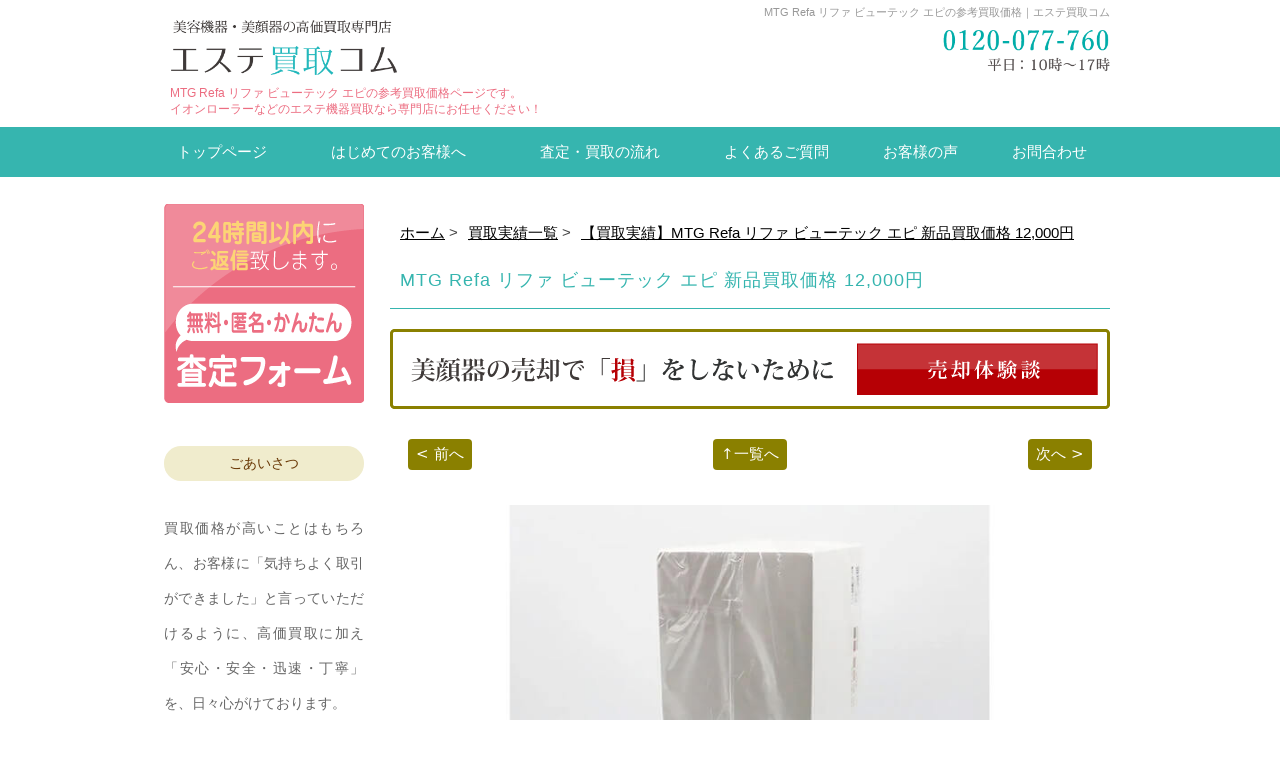

--- FILE ---
content_type: text/html; charset=UTF-8
request_url: https://www.esthe-kaitori.com/cms/cms/webdir/1483.html
body_size: 9337
content:
<!doctype html>
<!--[if lt IE 7]> <html class="ie6 oldie"> <![endif]-->
<!--[if IE 7]>    <html class="ie7 oldie"> <![endif]-->
<!--[if IE 8]>    <html class="ie8 oldie"> <![endif]-->
<!--[if gt IE 8]><!-->
<html>
<!--<![endif]-->
<head>
<meta charset="utf-8">
<title>
		【買取実績】 MTG Refa リファ ビューテック エピ 新品買取価格 12000円｜エステ買取コム
			</title>
<link rel="canonical" href="https://www.esthe-kaitori.com/cms/cms/webdir/1483.html">  
<meta name="description" content="MTG Refa リファ ビューテック エピの買取実績のご紹介です。2023年10月30日の買取価格となっております。現在の買取価格と異なる場合がございますので、お電話や無料査定フォームよりお気軽にお問合せ下さい。郵送買取は全国から送料無料で承っております。お気軽にお問合せ下さいませ。">
<meta name="keywords" content="美顔器,美容器,イオン器,買取,査定">
<meta name="viewport" content="width=device-width, initial-scale=1">
<meta http-equiv="Content-Script-Type" content="text/javascript" />
<meta http-equiv="Content-Style-Type" content="text/css" />
<link rel="contents" href="https://www.esthe-kaitori.com" title="美顔器 買取"/>

<!-- CSS -->
<link href="https://www.esthe-kaitori.com/assets/css/reset.css" rel="stylesheet" type="text/css">
<link href="https://www.esthe-kaitori.com/assets/css/common.css" rel="stylesheet" type="text/css">
<link href="https://www.esthe-kaitori.com/assets/css/res.css?0001" rel="stylesheet" type="text/css">
<link href="https://www.esthe-kaitori.com/css/boilerplate.css" rel="stylesheet" type="text/css">
<link rel="stylesheet" href="https://www.esthe-kaitori.com/cms/wp-content/themes/rakuichi/style.css" type="text/css" />

<!-- fontawesome -->
<link rel="stylesheet" href="https://use.fontawesome.com/releases/v5.2.0/css/all.css" integrity="sha384-hWVjflwFxL6sNzntih27bfxkr27PmbbK/iSvJ+a4+0owXq79v+lsFkW54bOGbiDQ" crossorigin="anonymous">
<!-- TemplateBeginEditable name="css" -->
<!-- TemplateEndEditable -->

<!--[if IE 6]>
<link rel="stylesheet" type="text/css" href="css/ie.css" />
<![endif]-->
<link rel="shortcut icon" href="https://www.esthe-kaitori.com/favicon_new.ico" />
<!--highslide
<script async type="text/javascript" src="/highslide/highslide.js"></script>
<link rel="stylesheet" type="text/css" href="https://www.esthe-kaitori.com/highslide/highslide.css" />
<script type="text/javascript">
    // override Highslide settings here
    // instead of editing the highslide.js file
    hs.graphicsDir = '/highslide/graphics/';
</script>
-->

  <!--mmenu-->
<script async src="https://www.esthe-kaitori.com/js/respond.min.js"></script>
<script src="https://ajax.googleapis.com/ajax/libs/jquery/1.11.3/jquery.min.js"></script>
<script src="https://www.esthe-kaitori.com/js/jquery.mmenu.min.js" type="text/javascript"></script>
<script async type="text/javascript" src="https://www.esthe-kaitori.com/js/scriptset.js"></script>
<!--<script type="text/javascript" src="/mobile/js/accordion.js"></script>
<script src="/mobile/js/panel.js"></script>-->
<link href="https://www.esthe-kaitori.com/css/jquery.mmenu.css" type="text/css" rel="stylesheet" />

<!--Google+1-->
<script type="text/javascript" src="https://apis.google.com/js/plusone.js">
  {lang: 'ja'}
</script>
<!-- Global site tag (gtag.js) - Google Analytics -->
<script async src="https://www.googletagmanager.com/gtag/js?id=UA-19981446-1"></script>
<script>
  window.dataLayer = window.dataLayer || [];
  function gtag(){dataLayer.push(arguments);}
  gtag('js', new Date());

  gtag('config', 'UA-19981446-1');
  gtag('config', 'AW-1037397517');
</script>
<style media="screen">
	.pagination {
		display: flex;
		justify-content: space-around;
		clear: both;
		max-width: 325px;
		margin: 30px auto;
	}

	@media screen and (min-width:1024px) {
    /*　画面サイズが1024pxからはここを読み込む　*/
		.cms_images {
			display: inline-block; /* ここがポイント */
	 		height: 140px;
	 /* margin-right: 15px;
	 margin-bottom: 15px; */
	 		/* border: 1px solid darkgray; */

	 	 }
	  .cms_images img {
	 	 /* width:auto!important;
	 	 height:auto!important;
	 	 max-width:100%!important;
	 	 max-height:100%!important;
	 	 vertical-align: middle!important; */
		 height: 100%;
		 margin: 0 auto;

	  }
}

</style>
<link rel='dns-prefetch' href='//s.w.org' />
<link rel="alternate" type="application/rss+xml" title="買取実績 | エステ買取コム &raquo; MTG Refa リファ ビューテック エピ のコメントのフィード" href="https://www.esthe-kaitori.com/cms/cms/webdir/1483.html/feed/" />
		<script type="text/javascript">
			window._wpemojiSettings = {"baseUrl":"https:\/\/s.w.org\/images\/core\/emoji\/11.2.0\/72x72\/","ext":".png","svgUrl":"https:\/\/s.w.org\/images\/core\/emoji\/11.2.0\/svg\/","svgExt":".svg","source":{"concatemoji":"https:\/\/www.esthe-kaitori.com\/cms\/wp-includes\/js\/wp-emoji-release.min.js?ver=5.1.21"}};
			!function(e,a,t){var n,r,o,i=a.createElement("canvas"),p=i.getContext&&i.getContext("2d");function s(e,t){var a=String.fromCharCode;p.clearRect(0,0,i.width,i.height),p.fillText(a.apply(this,e),0,0);e=i.toDataURL();return p.clearRect(0,0,i.width,i.height),p.fillText(a.apply(this,t),0,0),e===i.toDataURL()}function c(e){var t=a.createElement("script");t.src=e,t.defer=t.type="text/javascript",a.getElementsByTagName("head")[0].appendChild(t)}for(o=Array("flag","emoji"),t.supports={everything:!0,everythingExceptFlag:!0},r=0;r<o.length;r++)t.supports[o[r]]=function(e){if(!p||!p.fillText)return!1;switch(p.textBaseline="top",p.font="600 32px Arial",e){case"flag":return s([55356,56826,55356,56819],[55356,56826,8203,55356,56819])?!1:!s([55356,57332,56128,56423,56128,56418,56128,56421,56128,56430,56128,56423,56128,56447],[55356,57332,8203,56128,56423,8203,56128,56418,8203,56128,56421,8203,56128,56430,8203,56128,56423,8203,56128,56447]);case"emoji":return!s([55358,56760,9792,65039],[55358,56760,8203,9792,65039])}return!1}(o[r]),t.supports.everything=t.supports.everything&&t.supports[o[r]],"flag"!==o[r]&&(t.supports.everythingExceptFlag=t.supports.everythingExceptFlag&&t.supports[o[r]]);t.supports.everythingExceptFlag=t.supports.everythingExceptFlag&&!t.supports.flag,t.DOMReady=!1,t.readyCallback=function(){t.DOMReady=!0},t.supports.everything||(n=function(){t.readyCallback()},a.addEventListener?(a.addEventListener("DOMContentLoaded",n,!1),e.addEventListener("load",n,!1)):(e.attachEvent("onload",n),a.attachEvent("onreadystatechange",function(){"complete"===a.readyState&&t.readyCallback()})),(n=t.source||{}).concatemoji?c(n.concatemoji):n.wpemoji&&n.twemoji&&(c(n.twemoji),c(n.wpemoji)))}(window,document,window._wpemojiSettings);
		</script>
		<style type="text/css">
img.wp-smiley,
img.emoji {
	display: inline !important;
	border: none !important;
	box-shadow: none !important;
	height: 1em !important;
	width: 1em !important;
	margin: 0 .07em !important;
	vertical-align: -0.1em !important;
	background: none !important;
	padding: 0 !important;
}
</style>
	<link rel='stylesheet' id='wp-block-library-css'  href='https://www.esthe-kaitori.com/cms/wp-includes/css/dist/block-library/style.min.css?ver=5.1.21' type='text/css' media='all' />
<link rel='https://api.w.org/' href='https://www.esthe-kaitori.com/cms/wp-json/' />
<link rel="EditURI" type="application/rsd+xml" title="RSD" href="https://www.esthe-kaitori.com/cms/xmlrpc.php?rsd" />
<link rel="wlwmanifest" type="application/wlwmanifest+xml" href="https://www.esthe-kaitori.com/cms/wp-includes/wlwmanifest.xml" /> 
<link rel='prev' title='エムテック ケノン NIPL-2080 Ver 6.2 まゆ毛脱毛器あり' href='https://www.esthe-kaitori.com/cms/cms/webdir/1482.html' />
<link rel='next' title='パナソニック エアーマッサージャー レッグリフレ EW-RA98（ダークブラウン）' href='https://www.esthe-kaitori.com/cms/cms/webdir/1484.html' />
<meta name="generator" content="WordPress 5.1.21" />
<link rel="canonical" href="https://www.esthe-kaitori.com/cms/cms/webdir/1483.html" />
<link rel='shortlink' href='https://www.esthe-kaitori.com/cms/?p=9209' />
<link rel="alternate" type="application/json+oembed" href="https://www.esthe-kaitori.com/cms/wp-json/oembed/1.0/embed?url=https%3A%2F%2Fwww.esthe-kaitori.com%2Fcms%2Fcms%2Fwebdir%2F1483.html" />
<link rel="alternate" type="text/xml+oembed" href="https://www.esthe-kaitori.com/cms/wp-json/oembed/1.0/embed?url=https%3A%2F%2Fwww.esthe-kaitori.com%2Fcms%2Fcms%2Fwebdir%2F1483.html&#038;format=xml" />
		<script type="text/javascript">
				(function(c,l,a,r,i,t,y){
					c[a]=c[a]||function(){(c[a].q=c[a].q||[]).push(arguments)};t=l.createElement(r);t.async=1;
					t.src="https://www.clarity.ms/tag/"+i+"?ref=wordpress";y=l.getElementsByTagName(r)[0];y.parentNode.insertBefore(t,y);
				})(window, document, "clarity", "script", "c7z9nn1eyu");
		</script>
		</head>
<body>

<div id="container_h">
  <div id="header">
    <!--SP用ドロワーナビ-->
    <div class="d_none_pc clearfix">
      <div class="headmenu_box">
        <div class="top_headmenu">
          <a href="#headmenu"><img src="https://www.esthe-kaitori.com/img/headmenu.png"></a>
        </div>
        <ul class="top_menu_sp clearfix">
          <li><a href="https://www.esthe-kaitori.com/nagare.html"><img src="https://www.esthe-kaitori.com/assets/img/common/headmenu-nagare.png" alt="ご利用の手順"></a></li>
          <li><a href="https://www.esthe-kaitori.com/koe.html"><img src="https://www.esthe-kaitori.com/assets/img/common/headmenu-koe.png" alt="お客様の声"></a></li>
          <li><a href="https://www.esthe-kaitori.com/qa.html"><img src="https://www.esthe-kaitori.com/assets/img/common/headmenu-qa.png" alt="よくある質問"></a></li>
          <li><a href="https://www.esthe-kaitori.com/satei.php"><img src="https://www.esthe-kaitori.com/assets/img/common/headmenu-satei.png" alt="無料査定"></a></li>
        </ul>
      </div>
    </div><!--d_none_pc-->
    <h1>MTG Refa リファ ビューテック エピの参考買取価格｜エステ買取コム</h1>
    <!-- InstanceEndEditable -->

    <div id="headerlink_l" class="d_none_sp">
      <a href="https://www.esthe-kaitori.com/" ><img src="https://www.esthe-kaitori.com/assets/img/common/mobile-header-logo.gif" alt="美容機器　買取" width="250px"></a>
    </div>

    <div id="headerlink_r" class="d_none_sp">
      <img src="https://www.esthe-kaitori.com/img/header-tel_pc.png" alt="無料査定">
    </div>

    <br clear="all" class="d_none_sp" />

    <div id="logo" class="d_none_pc">
      <a href="https://www.esthe-kaitori.com/"><img src="https://www.esthe-kaitori.com/assets/img/common/mobile-header-logo.gif" alt="美容機器・美顔器の高価買取専門店 エステ買取コム"></a>
    </div><!--/logo-->
    <h2>MTG Refa リファ ビューテック エピの参考買取価格ページです。<br>
      イオンローラーなどのエステ機器買取なら専門店にお任せください！</h2>
    </div>
  </div><!--/ヘッダー終わり--><!--globalmenuスタート-->

  <div class="contents d_none_pc" style="width:97%; margin:0 auto;"><!-- #BeginLibraryItem "/Library/linkBox.lbi" -->
    <ul class="linkBox">
      <li class="btn_pink"><a href="https://www.esthe-kaitori.com/satei.php" class="mouseover">
        <p class="how">査定フォーム</p>
        <p class="time">24時間受付中</p>
      </a></li>
      <li class="btn_green"><a href="https://www.esthe-kaitori.com/line.html" class="mouseover">
        <p class="how">LINE査定</p>
        <p class="time">24時間受付中</p>
      </a></li>
      <li class="btn_skyblue"><a href="tel:0120077760" class="mouseover">
        <p class="how">電話査定</p>
        <p class="time">平日10時～17時</p>
      </a></li>
    </ul><!-- #EndLibraryItem -->
  </div>

  <!--<div id="opening-hours" class="d_none_pc">
  営業時間：平日10時～19時　土曜10時～17時<br>
  定休日：日曜祝日
</div>-->

<div id="mainNav" class="d_none_pc">
  <a class="menu" id="menu"><span>MENU</span></a>
  <div class="panel">
    <ul>
      <li><a href="https://www.esthe-kaitori.com/hajimete.html">はじめてのお客様へ</a></li>
      <li><a href="https://www.esthe-kaitori.com/nagare.html">お取引の流れ</a></li>
      <li><a href="https://www.esthe-kaitori.com/koe.html">お客様の声</a></li>
      <li><a href="https://www.esthe-kaitori.com/qa.html">よくあるご質問と回答</a></li>
      <li><a href="https://www.esthe-kaitori.com/list.html">過去の美顔器の買取実績</a></li>
      <li><a href="https://www.esthe-kaitori.com/maker.html">取扱いメーカー一覧</a></li>
      <li><a href="https://www.esthe-kaitori.com/satei.php">査定依頼フォーム</a></li>
    </ul>
  </div>
</div>

<div id="topmenu" class="d_none_sp">
  <ul class="menu" id="topmenu">
    <li class="left145"><a href="https://www.esthe-kaitori.com/">トップページ</a></li>
    <li class="left200"><a href="https://www.esthe-kaitori.com/hajimete.html">はじめてのお客様へ</a></li>
    <li class="left200"><a href="https://www.esthe-kaitori.com/nagare.html">査定・買取の流れ</a></li>
    <li class="left145"><a href="https://www.esthe-kaitori.com/qa.html">よくあるご質問</a></li>
    <li class="left145"><a href="https://www.esthe-kaitori.com/koe.html">お客様の声</a></li>
    <li class="left145r"><a href="https://www.esthe-kaitori.com/contact.html">お問合わせ</a></li>
  </ul>
</div><!--/globalmenu終わり-->
<script type="application/ld+json">
  {
    "@context": "http://schema.org",
    "@type": "BreadcrumbList",
    "itemListElement": [
    {
      "@type": "ListItem",
      "position": 1,
      "item": {
          "@id": "https://www.esthe-kaitori.com/",
           "name": "美容機器の買取ならエステ買取コム"
      }
    },{
      "@type": "ListItem",
      "position": 2,
      "item": {
          "@id": "https://www.esthe-kaitori.com/cms/",
          "name": "買取実績一覧"
      }
    },{
      "@type": "ListItem",
      "position": 3,
      "item": {
          "@id": "https://www.esthe-kaitori.com/cms/cms/webdir/1483.html",
          "name": "【買取実績】MTG Refa リファ ビューテック エピ"
      }
    }
    ]
  }
  </script>
<div id="container">
  <div id="inner">
    <div id="main">
      <div class="contents">
                              <ul id="bread-crumb-list">
              <li><a href="https://www.esthe-kaitori.com/"><span>ホーム</span></a>&nbsp;&gt;&nbsp; </li>
              <li><a href="https://www.esthe-kaitori.com/cms/"><span>買取実績一覧</span></a>&nbsp;&gt;&nbsp; </li>
              <li><a href="https://www.esthe-kaitori.com/cms/cms/webdir/1483.html"><span>【買取実績】MTG Refa リファ ビューテック エピ                                  			              新品買取価格
                                                      12,000円
                                                </span></a>
              </li>
            </ul>
              <br clear="all">

                <h3 class="post-info-h3">MTG Refa リファ ビューテック エピ 新品買取価格 12,000円
  </h3>
<div align="center" style="margin-bottom: 30px;">
  <p>
    <a href="https://www.esthe-kaitori.com/hajimete.html">
    </a></p><div class="d_none_sp"><a href="https://www.esthe-kaitori.com/hajimete.html">
      <img src="https://www.esthe-kaitori.com/img/jisseki-top_pc.png" alt="売却体験談">
    </a></div><a href="https://www.esthe-kaitori.com/hajimete.html">
      <div class="d_none_pc">
        <img src="https://www.esthe-kaitori.com/img/jisseki-top_sp.png" alt="売却体験談">
      </div>

    </a>
    <p></p>
    <table border="0" width="95%" style="margin: 30px 0;">
      <tbody><tr>
        <td width="20%" style="text-align: left;"><span class="cms-button"><a href="https://www.esthe-kaitori.com/cms/cms/webdir/1482.html" rel="prev">< 前へ</a></span></td>
        <td style="text-align:center;"><span class="cms-button"><a href="https://www.esthe-kaitori.com/cms/">↑一覧へ</a></span></td>
        <td width="20%" style="text-align: right;"><span class="cms-button"><a href="https://www.esthe-kaitori.com/cms/cms/webdir/1484.html" rel="next">次へ ></a></span></td>
      </tr>
    </tbody></table>
  </div>
<div class="post_image">
  <img src="https://www.esthe-kaitori.com/cms/wp-content/uploads/2023/10/jm2o3J9jgps6wD6iTU2m6L-1.jpg" class="attachment-full size-full wp-post-image" alt="MTG Refa リファ ビューテック エピ" /></div>
<div class="post-info"><span class="post-info-text">買取情報</span></div>
<table class="post-info-table">
<tr>
<td class="bold">掲載日</td>
<td>2023年10月30日</td>
</tr>
<tr>
<td class="bold">お買取した商品</td>
<td>MTG Refa リファ ビューテック エピ</td>
</tr>
<tr>
<td class="bold">お客様のお住まいの都道府県</td>
<td>
  			京都府	  </td>
</tr>
</table>
<div class="post-info-before">事前査定で頂いた情報と査定額</div>
<table class="post-info-table">
<tr>
<td class="bold">
事前にお聞きした商品の状態
</td>
<td>
			新品未開封	</td>
</tr>
<tr>
<td class="bold">
事前の査定価格
</td>
<td>
12,000	  円
</td>
</tr>
</table>
<div class="post-info-img">
  <img src="https://www.esthe-kaitori.com/cms/wp-content/themes/rakuichi/img/shita.png" alt="矢印">
</div>
<div class="post-info-after">実際の検品結果と買取価格</div>
<table class="post-info-table">
<tr>
<td class="bold">実際の商品の状態</td>
<td>
			新品未開封	</td>
</tr>
<tr>
<td class="bold">実際の買取価格</td>
<td>
  <span class="post-info-red">
      12,000    </span>
  円
</td>
</tr>
</table>
<div class="post-info-warning">
<p>※ご確認下さい※<br>
こちらに掲載している買取価格は2023年10月30日時点での買取価格です。<br>
現在の買取価格は、<a href="https://www.esthe-kaitori.com/satei.php">無料査定をご依頼下さい</a>。担当が現在の買取価格をお伝えさせて頂きます。</p>
</div>
<div class="btn_skyblue">
<a href="https://www.esthe-kaitori.com/mtg/	">
  リファの買取価格一覧はこちら</a></div>

    
    <h4 class="post-info-h4">現在の買取価格をお調べ頂けます。</h4>
    <p>美顔器、美容器、イオン器の売却でしたら、美容機器の専門店『エステ買取コム』へお任せください。<br>
      査定は匿名で行なって頂けます。現在の買取価格をお気軽にお問い合わせ下さいませ。</p>
      <p><img src="https://www.esthe-kaitori.com/img/3step_pc.png" alt="手順は簡単3ステップ" class="switch" style="visibility: visible;"></p>
      <p class="text-center">まずは、下記のいずれかの方法で<br>
査定をご依頼下さい。</p>
      <ul class="linkBox">
				<li class="btn_pink"><a href="https://www.esthe-kaitori.com/satei.php" class="mouseover">
						<p class="how">査定フォーム</p>
						<p class="time">24時間受付中</p>
				</a></li>
				<li class="btn_green"><a href="https://www.esthe-kaitori.com/line.html" class="mouseover">
			 	 <p class="how">LINE査定</p>
						<p class="time">24時間受付中</p>
					</a></li>
				<li class="btn_skyblue"><a href="tel:0120077760" class="mouseover">
			 	 <p class="how">電話査定</p>
						<p class="time">平日10時〜17時</p>
						</a></li>
			</ul>
                                <p class="nav d_none_sp">[<a href="https://www.esthe-kaitori.com">←Home</a>] | [<a href="#top">↑このページの上へ</a>]</p>
                <!-- <p class="center"> <a href="https://www.esthe-kaitori.com/cms/category/refa/">その他リファ製品の買取実績はこちら</a>
                </p>

                                <div class="block2 clearfix">
                  <div class="block2_l" align="center"><a href="https://www.esthe-kaitori.com/cms/cms/webdir/1482.html" rel="prev">≪前の買取実績へ</a></div>
                  <div class="block2_r" align="center"><a href="https://www.esthe-kaitori.com/cms/cms/webdir/1484.html" rel="next">次の買取実績へ≫</a></div>
                </div>
                <p class="center"><a href="https://www.esthe-kaitori.com/list.html">買取実績一覧へ戻る</a></p> -->
              
            </div><!--contents-->
          </div>
        </div>
        <!--サイドバースタート-->
	<div id="sidebar">
				<div class="d_none_sp">
						<a href="https://www.esthe-kaitori.com/satei.html"><img src="https://www.esthe-kaitori.com/img/satei_side.gif" alt="美顔器、エステ機器の匿名査定依頼はこちらです" width="200" border="0" /></a><br />
												<!--<a href="https://www.esthe-kaitori.com/job.html" ><img src="/img/side-staff.gif" alt="エステ買取コム スタッフ募集" width="200" /></a><br />-->

					<!--ブロック型メニュー-->
							<h4 class="d_none_sp">ごあいさつ</h4>
							<div id="boxend" class="box d_none_sp">
										<div class="message">買取価格が高いことはもちろん、お客様に「気持ちよく取引ができました」と言っていただけるように、高価買取に加え「安心・安全・迅速・丁寧」を、日々心がけております。<br /><br />女性ならではの知識、経験と、感性で、一品一品、心を込めて査定を行わせて頂きます。匿名での査定依頼が可能でございますので、一品からお気軽にご利用下さいませ。</div>
							</div>
							<br />
							<div class="img d_none_sp"><a href="http://ameblo.jp/cosmekobe/" target="_blank"><img src="https://www.esthe-kaitori.com/img/side_kaitoriblog.gif" alt="買取商品のご紹介" /></a>
							</div>
							<h4 class="d_none_sp">査定・買取メニュー</h4>
							<div class="box d_none_sp">
									<ul class="BoxMenu">
											<li><a href="https://www.esthe-kaitori.com/hajimete.html">はじめてのお客様へ</a></li>
											<li><a href="https://www.esthe-kaitori.com/nagare.html">査定・買取の流れ</a></li>
											<li><a href="https://www.esthe-kaitori.com/qa.html">よくあるご質問とご回答</a></li>
											<li><a href="https://www.esthe-kaitori.com/koe.html">お客様の声</a></li>
											<li><a href="https://www.esthe-kaitori.com/contact.html">お問合わせ</a></li>
									</ul>
							</div>
							<div id="menu_bottom">
									<h4>インフォメーション</h4>
											<div class="box">
													<ul class="BoxMenu">
															<li><a href="https://www.esthe-kaitori.com/kojin.html">お客様の個人情報について</a></li>
															<li><a href="https://www.esthe-kaitori.com/tokutei.html">特定商取引に関する明記</a></li>
															<li> <a href="https://www.esthe-kaitori.com/access.html">アクセスマップ</a></li>
															<li class="d_none_pc"><a href="https://www.esthe-kaitori.com/sitemap.html">サイトマップ</a></li>
															<li class="d_none_pc"><a href="https://www.esthe-kaitori.com/contact.html">お問合せ</a></li>
															<li class="d_none_pc"><a href="https://www.esthe-kaitori.com/job.html">STAFF募集</a></li>
													</ul>
											</div>
									<h4>取扱品目</h4>
											<div class="box">
													<ul class="BoxMenu">
															<li><a href="https://www.esthe-kaitori.com/biganki/">美顔器（フェイス）</a></li>
															<li><a href="https://www.esthe-kaitori.com/biyoukiki/">美容機器（ボディ）</a></li>
															<li><a href="https://www.esthe-kaitori.com/datsumouki/">脱毛器</a></li>
															<li><a href="https://www.esthe-kaitori.com/hoseishitagi/">補正下着</a></li>
															<li><a href="https://www.esthe-kaitori.com/cosme/">化粧品</a></li>
													</ul>
											</div>
									<h4>主な取扱メーカー</h4>
											<div class="box">
													<ul class="BoxMenu">
															<li><a href="https://www.esthe-kaitori.com/mtg/">リファ</a></li>
															<li><a href="https://www.esthe-kaitori.com/sixpad/">シックスパッド</a></li>
															<li><a href="https://www.esthe-kaitori.com/kenon/">ケノン</a></li>
															<li><a href="https://www.esthe-kaitori.com/ya-man/">ヤーマン</a></li>
															<li><a href="https://www.esthe-kaitori.com/tria/">トリア</a></li>
															<li><a href="https://www.esthe-kaitori.com/techno-link/">テクノリンク</a></li>
															<li><a href="https://www.esthe-kaitori.com/bioptron/">バイオプトロン</a></li>
															<li><a href="https://www.esthe-kaitori.com/panasonic/">パナソニック</a></li>
															<li><a href="https://www.esthe-kaitori.com/saqina/">フヨウサキナ SAQINA</a></li>
															<li><a href="https://www.esthe-kaitori.com/other/">その他一覧</a></li>
													</ul>
											</div>
						</div><br /><!--/ブロック型メニュー終わり--><br />
						<div class="img d_none_sp">
								<a href="https://www.facebook.com/pages/化粧品美顔器の買取-コスメ買取コムエステ買取コム/148975171843239" target="_new"><img src="https://www.esthe-kaitori.com/img/side_facebook.gif" alt="エステ買取コム Facebookページ" width="200" /></a><br /><br /><a href="https://twitter.com/cosmekobe" target="_new"><img src="https://www.esthe-kaitori.com/img/side_twitter.gif" alt="エステ買取コム twitter" width="200" /></a><br />
						</div>
				</div>
				<br clear="all" />
	</div><!--/サイドバー終わり-->
</div><!--container-->
        
<!--footer-->
 <div id="container_f">
  <div id="inner_f">
	  <style>.hatena-bookmark-button-frame{margin-right: 4px;}
		  @media only screen and (max-width: 768px) {.fb-like{line-height: 7px;} .fb_iframe_widget_fluid{display:inline-block;}}</style>
     <div id="footer">
     <div class="footercontents">
							<div align="center">
									<div id="fb-root"></div>
									<script async>(function(d, s, id) {
											var js, fjs = d.getElementsByTagName(s)[0];
											if (d.getElementById(id)) return;
											js = d.createElement(s); js.id = id;
											js.src = "//connect.facebook.net/ja_JP/sdk.js#xfbml=1&version=v2.10";
											fjs.parentNode.insertBefore(js, fjs);
									}(document, 'script', 'facebook-jssdk'));</script>
									<div class="fb-like" data-href="https://www.facebook.com/%E5%8C%96%E7%B2%A7%E5%93%81%E7%BE%8E%E9%A1%94%E5%99%A8%E3%81%AE%E8%B2%B7%E5%8F%96-%E3%82%B3%E3%82%B9%E3%83%A1%E8%B2%B7%E5%8F%96%E3%82%B3%E3%83%A0%E3%82%A8%E3%82%B9%E3%83%86%E8%B2%B7%E5%8F%96%E3%82%B3%E3%83%A0-148975171843239/" data-width="20" data-layout="button_count" data-action="like" data-size="small" data-show-faces="true" data-share="false"></div>
									<a href="https://twitter.com/share" class="twitter-share-button" data-via="cosmekobe" data-lang="ja" data-count="vertical">ツイート</a>
									<script async>!function(d,s,id){var js,fjs=d.getElementsByTagName(s)[0],p=/^http:/.test(d.location)?'http':'https';if(!d.getElementById(id)){js=d.createElement(s);js.id=id;js.src=p+'://platform.twitter.com/widgets.js';fjs.parentNode.insertBefore(js,fjs);}}(document, 'script', 'twitter-wjs');</script><a href="http://b.hatena.ne.jp/entry/" class="hatena-bookmark-button" data-hatena-bookmark-layout="basic-label" data-hatena-bookmark-lang="ja" title="このエントリーをはてなブックマークに追加"><img src="https://b.st-hatena.com/images/entry-button/button-only@2x.png" alt="このエントリーをはてなブックマークに追加" width="20" height="20" style="border: none;" /></a><script type="text/javascript" src="https://b.st-hatena.com/js/bookmark_button.js" charset="utf-8" async="async"></script><div class="g-plusone" data-annotation="inline" data-width="300"></div>
					 </div>
    </div>
      <address>&copy; 2009 - 2018　<a href="https://www.esthe-kaitori.com/">エステ買取コム</a>
      </address>
				</div>
  </div>
</div><!--/footer終わり-->


  <nav id="headmenu">
    	<ul>
    		<li><a href="https://www.esthe-kaitori.com/hajimete.html">はじめてのお客様へ</a></li>
      <li><a href="https://www.esthe-kaitori.com/nagare.html">買取の流れ・手順</a>
						  <ul>
										<li><a href="https://www.esthe-kaitori.com/takuhai.html">宅配買取の手順</a></li>
										<li><a href="https://www.esthe-kaitori.com/store.html">店頭買取の手順</a></li>
			 				</ul>
						</li>
    		<li><a href="https://www.esthe-kaitori.com/maker.html">取扱いメーカー一覧</a>
     			<ul>
										<li><a href="https://www.esthe-kaitori.com/mtg/">リファ</a></li>
										<li><a href="https://www.esthe-kaitori.com/sixpad/">シックスパッド</a></li>
										<li><a href="https://www.esthe-kaitori.com/kenon/">ケノン</a></li>
										<li><a href="https://www.esthe-kaitori.com/ya-man/">ヤーマン</a></li>
										<li><a href="https://www.esthe-kaitori.com/tria/">トリア</a></li>
										<li><a href="https://www.esthe-kaitori.com/techno-link/">テクノリンク</a></li>
										<li><a href="https://www.esthe-kaitori.com/bioptron/">バイオプトロン</a></li>
										<li><a href="https://www.esthe-kaitori.com/panasonic/">パナソニック</a></li>
										<li><a href="https://www.esthe-kaitori.com/saqina/">フヨウサキナ SAQINA</a></li>
										<li><a href="https://www.esthe-kaitori.com/other/">その他一覧</a></li>
			 				</ul>
      </li>
    		<li><a href="https://www.esthe-kaitori.com/category.html">取扱品目</a>
        <ul>
										<li><a href="https://www.esthe-kaitori.com/biganki/">美顔器（フェイス）</a></li>
										<li><a href="https://www.esthe-kaitori.com/biyoukiki/">美容機器（ボディ）</a></li>
										<li><a href="https://www.esthe-kaitori.comhttps://www.esthe-kaitori.comhttps://www.esthe-kaitori.comhttps://www.esthe-kaitori.com/datsumouki/">脱毛器</a></li>
										<li><a href="https://www.esthe-kaitori.comhttps://www.esthe-kaitori.comhttps://www.esthe-kaitori.com/hoseishitagi/">補正下着</a></li>
										<li><a href="https://www.esthe-kaitori.comhttps://www.esthe-kaitori.com/cosme/">化粧品</a></li>
 						 </ul>
   		</li>
					<li><a href="https://www.esthe-kaitori.com/koe.html">お客様の声</a></li>
					<li><a href="https://www.esthe-kaitori.comhttps://www.esthe-kaitori.com/qa.html">よくあるご質問と回答</a></li>
					<li><a href="https://www.esthe-kaitori.com/list.html">過去の美顔器の買取実績</a></li>
					<li><a href="https://www.esthe-kaitori.com/line.html">LINE査定について</a></li>
					<li><a href="https://www.esthe-kaitori.com/satei.php">査定依頼フォーム</a></li>
					<li><a href="https://www.esthe-kaitori.com/access.html">アクセスマップ</a></li>
					<li><a href="https://www.esthe-kaitori.com/sitemap.html">サイトマップ</a></li>
			</ul>
 </nav>


<!-------------------------------------------
     javascript
   ------------------------------------------->
<!-- TemplateBeginEditable name="js" -->
<!-- TemplateEndEditable -->

<!--mmenu-->
<script type="text/javascript">
				$(document).ready(function() {
							$("#headmenu").mmenu({
	slidingSubmenus: true,
	classes: "mm-light mm-zoom-menu mm-zoom-panels",
	offCanvas: {
							position  : "right",
							zposition : "front"
							}
	});
});
	</script>

<!--PC→SP画像切り替え-->
<script type="text/javascript">
  $(function(){
	var $setElem = $('.switch'),
	pcName = '_pc',
	spName = '_sp',
	replaceWidth = 641;
	$setElem.each(function(){
		var $this = $(this);
		function imgSize(){
			var windowWidth = parseInt($(window).width());
			if(windowWidth >= replaceWidth) {
				$this.attr('src',$this.attr('src').replace(spName,pcName)).css({visibility:'visible'});
			} else if(windowWidth < replaceWidth) {
				$this.attr('src',$this.attr('src').replace(pcName,spName)).css({visibility:'visible'});
			}
		}
		$(window).resize(function(){imgSize();});
		imgSize();
	});
});
</script>

<!--マウスオーバー時に画像の切り替え-->
<script type="text/javascript">
$(function(){
    $('.mouseover').each(function(){
        var src_off = $(this).find('img').attr('src');
        var src_on = src_off.replace('_off','_on');
        $('<img />').attr('src',src_on);
        $(this).hover(function(){
            $(this).find('img').attr('src',src_on);
        },function(){
            $(this).find('img').attr('src',src_off);
        });
    });
});
</script>

<!--google-analyticsここから-->
	<script>
			(function(i,s,o,g,r,a,m){i['GoogleAnalyticsObject']=r;i[r]=i[r]||function(){
			(i[r].q=i[r].q||[]).push(arguments)},i[r].l=1*new Date();a=s.createElement(o),
			m=s.getElementsByTagName(o)[0];a.async=1;a.src=g;m.parentNode.insertBefore(a,m)
			})(window,document,'script','https://www.google-analytics.com/analytics.js','ga');
			ga('create', 'UA-19981446-1', 'auto');
			ga('send', 'pageview');
	</script>
  <script type='text/javascript' src='https://www.esthe-kaitori.com/cms/wp-includes/js/wp-embed.min.js?ver=5.1.21'></script>

</body>
</html>

      </div><!--contents-->


--- FILE ---
content_type: text/html; charset=utf-8
request_url: https://accounts.google.com/o/oauth2/postmessageRelay?parent=https%3A%2F%2Fwww.esthe-kaitori.com&jsh=m%3B%2F_%2Fscs%2Fabc-static%2F_%2Fjs%2Fk%3Dgapi.lb.en.2kN9-TZiXrM.O%2Fd%3D1%2Frs%3DAHpOoo_B4hu0FeWRuWHfxnZ3V0WubwN7Qw%2Fm%3D__features__
body_size: 158
content:
<!DOCTYPE html><html><head><title></title><meta http-equiv="content-type" content="text/html; charset=utf-8"><meta http-equiv="X-UA-Compatible" content="IE=edge"><meta name="viewport" content="width=device-width, initial-scale=1, minimum-scale=1, maximum-scale=1, user-scalable=0"><script src='https://ssl.gstatic.com/accounts/o/2580342461-postmessagerelay.js' nonce="tuvx-OD_g202pCGnZOlnvA"></script></head><body><script type="text/javascript" src="https://apis.google.com/js/rpc:shindig_random.js?onload=init" nonce="tuvx-OD_g202pCGnZOlnvA"></script></body></html>

--- FILE ---
content_type: text/css
request_url: https://www.esthe-kaitori.com/assets/css/reset.css
body_size: 571
content:
@charset "utf-8";

/*
===========================================================
	reset.css
	Copyright (c) 2009, nishi-shinjuku.net All rights reserved.
	version: 2.2.7 [2010/01/13]
===========================================================
*/

html {
	scroll-behavior: smooth;
}

body {
	padding: 0;
	margin: 0;
	width: 100%;
}

a {
	overflow:hidden;
}

a img, img {
	border: 0;
	margin: 0px;
	padding: 0px;
	display: block;
}

abbr, acronym {
	border:0;
}

address, caption, cite, code, dfn, em, th, strong, var {
	font-style:normal;
	font-weight:normal;
}

blockquote, dd, div, dl, dt,
h1, h2, h3, h4, h5, h6,
li, ol, p, pre, span, td, th, ul {
	margin-top: 0;
	margin-right: 0;
	margin-left: 0;
	margin-bottom: 0;
	padding: 0;
}

caption, th {
	text-align:left;
}

code, kbd, pre, samp, tt {
	font-family:monospace;
	line-height:100%;
}

h1, h2, h3, h4, h5, h6 {
	font-size:100%;
	font-weight:normal;
}

ol, ul {
	list-style-type:none;
}

q:before, q:after {
	content:'';
}

button, fieldset, form, input, label, legend, select, textarea {
	margin:0;
	padding:0;
	font-family:inherit;
	font-size:100%;
	font-style:inherit;
	font-weight:inherit;
	vertical-align:baseline;
}


--- FILE ---
content_type: text/css
request_url: https://www.esthe-kaitori.com/assets/css/common.css
body_size: 3516
content:
@charset "shift_jis";
body{
	font-family: verdana,"ヒラギノ丸ゴ ProN W4","Hiragino Maru Gothic ProN","メイリオ","Meiryo","ＭＳ Ｐゴシック","MS PGothic",Sans-Serif;
	color: #3e3a39;
	scroll-behavior: smooth;
	box-sizing: border-box;
}
div#container{
	width:980px;
	margin:0 auto;
	background: #fff;
	}
div#inner{
	padding:0 7px;
}
div#main{
	float:right;
	width:720px;
	font-size:15px;
	margin-right:13px;
	margin-bottom:20px;
}
@media screen and (max-width:768px){
div#container{
	width: 100%;
	border-left-style: none;
	border-right-style: none;
}
div#main{
	float:none;
	width: 95%;
	margin-left: auto;
	margin-right: auto;
}
}
/* ------------------------------ 
#contents内 共通CSS
-------------------------------- */
#main article {
	margin-bottom: 100px;
}
#main section {
	margin-bottom: 70px;
}
@media screen and (max-width:768px){
#main article {
	margin-bottom: 80px;
}
#main section {
	margin-bottom: 50px;
}
}
#main img {
	display: block;
	margin-bottom: 10px;
}
#main h2 {
	font-size: 25px;
	line-height: 32px;
	text-align: center;
/*	border-bottom: 1px solid #26B7BC;*/
	margin-bottom: 20px;
/*	color: #26b7bc;*/
	padding-bottom: 15px;
	margin-top: 50px;
	letter-spacing: 1px;
}
#main h3 {
	font-size: 18px;
	line-height: 25px;
	text-align: center;
/*	background-color: #f8f6e7;*/
	padding-top: 20px;
	padding-right: 20px;
	padding-bottom: 20px;
	padding-left: 20px;
	margin-bottom: 30px;
	margin-top: 100px;
	letter-spacing: 1px;
}
#main h4 {
	font-size: 17px;
	line-height: 20px;
	text-align: center;
	color: #26b7bc;
	border-bottom: 1px dashed #26b7bc;
	padding-bottom: 5px;
	margin-bottom: 20px;
	margin-top: 50px;
	letter-spacing: 1px;
}
#main h5.type_1 {
	padding-top: 10px;
	padding-bottom: 10px;
	border-top: 1px solid #000000;
	border-bottom: 1px solid #000000;
	text-align: center;
	margin-bottom: 20px;
	letter-spacing: 1px;
}
#main h5.type_2 {
	font-size: 15px;
	line-height: 20px;
	text-align: center;
	color: #26b7bc;
	margin-bottom: 20px;
	letter-spacing: 1px;
}
#main h5.type_3 {
	font-size: 15px;
	line-height: 20px;
	color: #ee869a;
	margin-bottom: 20px;
	font-weight: bold;
	letter-spacing: 1px;
}
#main h5.type_4 {
	font-size: 15px;
	line-height: 20px;
	text-align: center;
	color: #ffffff;
	background-color: #ee869a;
	margin-bottom: 40px;
	padding: 20px;
	letter-spacing: 1px;
}

#main p {
	font-size: 15px;
	line-height: 35px;
	margin-bottom: 20px;
}


/* ----- リスト共通部分（ul>li , dl>dt dd） ----- */
/*
#main ul,
#main dl {
display: flex;
�display: -webkit-box;
�display: -webkit-flex;
�display: -webkit-flexbox;
�display: -moz-box;
�display: -moz-flex;
�display: -moz-flexbox;
�display: -ms-flexbox;
�-js-display: flex;
flex-wrap: wrap;
�-webkit-flex-wrap: wrap;
�-moz-flex-wrap: wrap;
�-ms-flex-direction: wrap;
}
*/
div.wrp {
	margin-bottom: 50px;
}
div.line_b {
	border-bottom: 1px dotted #000000;
	margin-bottom: 30px;
}
p.plus {
	color: #EE869A;
	line-height: 20px !important;
	text-align: center;
}
p.plus span {
	font-size: 50px;
	font-weight: bold;
}


/*-------------------
     none
-------------------*/
.none {
	display: none;
}
.pc_none {
	display: none;
}
.sp_none {
	display: block;
}
@media screen and (max-width:480px){
.pc_none {
	display: block;
}
.sp_none {
	display: none;
}
}

/*-------------------
txt
-------------------*/
.txt_red {
color:#b60005;
}
.txt_pink {
color:#ee869a;
}
.txt_skyblue {
color:#26b7bc;
}
.txt_blue {
color:#00a0e9;
}
.txt_green {
color:#6fba2c;
}
.txt_gold {
color:#8a8000;
}

.bold {
font-weight: bold
}

.txt_center {
	text-align: center;
}

/*-------------------
 擬似クラス
-------------------*/
a {
    -webkit-transition: all .2s ease-in-out;
    -moz-transition: all .2s ease-in-out;
    transition: all .2s ease-in-out;
}
/*未訪問のリンク*/
a:link {
	transition: color 0.3s, border-color 0.3s;
	color: #00a0e9;
}
/*訪問済みのリンク*/
a:visited {
 color: #00a0e9;
}
/*マウスオン*/
a:hover {
	color: #30BEFF;
	text-decoration: none;
}

/*-------------------
button
-------------------*/
/* skyblue */
.btn_skyblue{
	width: 100%;
	max-width: 300px;
	text-align: center;
	border: 1px solid #26b7bc;
	box-sizing: border-box;
	border-radius: 3px;
	padding: 6px;
	margin-bottom: 10px;
	margin-left: auto;
	margin-right: auto;
}
.btn_skyblue a,
.btn_skyblue span{
	width: 100%;
	line-height: 70px;
	box-sizing: border-box;
	display: block;
	text-align: center;
	font-size: 1em;
	font-weight: bold;
	color: #fff !important;
	background: #26b7bc;
	-webkit-transition: all .3s ease;
	-moz-transition: all .3s ease;
	-o-transition: all .3s ease;
	transition: all  .3s ease;
	text-decoration: none !important;
	line-height: 18px !important;
	padding-top: 30px;
	padding-bottom: 30px;
	padding-left: 5px;
	padding-right: 5px;
}
.btn_skyblue a:hover{
	color: #26b7bc !important;
	background: #fff;
	opacity: 1;
	text-decoration: none;
}
.kaitoriBox .btn_skyblue {
    padding: 3px !important;
}

/* pink */
.btn_pink {
	width: 100%;
	max-width: 300px;
	text-align: center;
	border: 1px solid #ee869a;
	box-sizing: border-box;
	border-radius: 3px;
	padding: 6px;
	margin-bottom: 10px;
	margin-left: auto;
	margin-right: auto;
}
.btn_pink a,
.btn_pink span{
	width: 100%;
	line-height:70px;
	box-sizing: border-box;
	display: block;
	text-align: center;
	font-size: 1em;
	font-weight: bold;
	color: #fff !important;
	background: #ee869a;
	-webkit-transition: all .3s ease;
    -moz-transition: all .3s ease;
    -o-transition: all .3s ease;
    transition: all  .3s ease;
	text-decoration: none !important;
	line-height: 18px !important;
	padding-top: 30px;
	padding-bottom: 30px;
	padding-left: 5px;
	padding-right: 5px;
}
.btn_pink a:hover{
	color: #ee869a !important;
	background: #fff;
	opacity: 1;
	text-decoration: none;
}

/* green */
.btn_green {
	width: 100%;
	max-width: 300px;
	text-align: center;
	border: 1px solid #6fba2c;
	box-sizing: border-box;
	border-radius: 3px;
	padding: 6px;
	margin-bottom: 10px;
	margin-left: auto;
	margin-right: auto;
}
.btn_green a,
.btn_green span{
	width: 100%;
	line-height:70px;
	box-sizing: border-box;
	display: block;
	text-align: center;
	font-size: 1em;
	font-weight: bold;
	color: #fff !important;
	background: #6fba2c;
	-webkit-transition: all .3s ease;
    -moz-transition: all .3s ease;
    -o-transition: all .3s ease;
    transition: all  .3s ease;
	text-decoration: none !important;
	line-height: 18px !important;
	padding-top: 30px;
	padding-bottom: 30px;
	padding-left: 5px;
	padding-right: 5px;
}
.btn_green a:hover{
	color: #6fba2c !important;
	background: #fff;
	opacity: 1;
	text-decoration: none;
}

/* ----- ul.linkBox：リンク（3カラム） ----- */
ul.linkBox {
display: flex;
�display: -webkit-box;
�display: -webkit-flex;
�display: -webkit-flexbox;
�display: -moz-box;
�display: -moz-flex;
�display: -moz-flexbox;
�display: -ms-flexbox;
�-js-display: flex;
flex-wrap: wrap;
�-webkit-flex-wrap: wrap;
�-moz-flex-wrap: wrap;
�-ms-flex-direction: wrap;
justify-content: space-between;
 -webkit-justify-content: space-between; /* Safari */
	�
	margin-bottom: 20px;
}
ul.linkBox li {
	width: 32%;
	}
ul.linkBox li a {
	/*line-height: 15px;*/
	padding-left: 5px !important;
	padding-right: 5px !important;
	padding-top: 0px !important;
	padding-bottom: 0px !important;
}
ul.linkBox p {
	line-height: 0px;
 margin-bottom: 0px;
 line-height: 15px !important;
 margin-bottom: 10px !important;
}
ul.linkBox li .how {
	margin-bottom: 10px !important;
	padding-top: 15px !important;
	padding-bottom: 10px !important;
	border-bottom: 1px solid hsla(0,0%,100%,0.50);
}
ul.linkBox li .time {
	padding-bottom: 5px !important;
	font-weight: normal;
}
ul.linkBox li.btn_pink a:hover .how {
	border-bottom: 1px solid #EE869A;
}
ul.linkBox li.btn_green a:hover .how {
	border-bottom: 1px solid #6FBA2C;
}
ul.linkBox li.btn_skyblue a:hover .how {
	border-bottom: 1px solid #26B5BA;
}
@media screen and (max-width:768px){
ul.linkBox li .how {
	padding-top: 15px !important;
	font-size: 0.9em !important;
}
ul.linkBox li .time {
 font-size: 0.9em !important;
}
}
@media screen and (max-width:480px){
ul.linkBox li .how {
	font-size: 0.7em !important;
	margin-bottom: 5px !important;
	padding-top: 10px !important;
	padding-bottom: 5px !important;
}
ul.linkBox li .time {
 font-size: 0.7em !important;
	padding-bottom: 0px !important;
}
}

/* ----- ul.viBox：ビジュアル（2カラム） ----- */
ul.viBox {
	display: flex;
	border: 1px solid #26B7BC;
	box-sizing: border-box;
	margin-bottom: 50px !important;
	-webkit-align-items: center !important;/* Safari */
align-items: center !important;
}
ul.viBox li.clm_l {
	width: 44%;
	box-sizing: border-box;
}
ul.viBox li img {
	margin-bottom: 0px !important;
}
ul.viBox li.clm_r{
	width: 50%;
	border: 1px solid #26B7BC;
	box-sizing: border-box;
	padding-top: 10px;
	padding-right: 20px;
	padding-bottom: 10px !important;
	padding-left: 20px;
	margin-top: 3%;
	margin-right: 3%;
	margin-bottom: 3%;
	margin-left: 3%;
}
ul.viBox li.clm_r p {
	margin-bottom: 0px !important;
}
@media screen and (max-width:640px){
ul.viBox li.clm_l {
	width: 100%;
}
ul.viBox li.clm_r{
	width: 100%;
	text-align: center;
}
}
@media screen and (max-width:480px){
ul.viBox {
border: none;
margin-bottom: 0px !important;
}
}

/* ----- ul.kaitoriBox：買取方法（2カラム） ----- */
ul.kaitoriBox {
	display: flex;
-webkit-justify-content: space-between; /* Safari */
justify-content: space-between;
}
ul.kaitoriBox li {
	color: #26b7bc;
	text-align: center;
	border: 1px solid #26B7BC;
	border-radius: 5px;
	padding: 4%;
	width: 48%;
	box-sizing: border-box;
}
ul.kaitoriBox li h5 {
	border-bottom: 1px solid #26B7BC;
	margin-bottom: 7px;
	padding-bottom: 7px;
}
ul.kaitoriBox li p.txt {
	font-size: 12px !important;
	line-height: 16px !important;
	margin-bottom: 10px !important;	
}
ul.kaitoriBox li .btn_skyblue{
	width: 100%;
	margin-bottom: 0px !important;
}
ul.kaitoriBox li .btn_skyblue a,
ul.kaitoriBox li .btn_skyblue span{
	font-size: 1.0em;
	line-height: 18px;
	padding: 10px;
}

/* ----- ul#packingBox：梱包方法（3カラム） ----- */
ul#packingBox {
	display: flex;
	flex-wrap: wrap;
	-webkit-justify-content: space-between; /* Safari */
	�justify-content: space-between;
		-webkit-align-items: center; 
		align-items: center; 
}
ul#packingBox li {
	width: 30%;
}
ul#packingBox li.arrow {
	width: 3%;
	text-align: center;
}
@media screen and (max-width:480px){
ul#packingBox li {
	width: 100%;
	text-align: center;
	margin-bottom: 10px;
}
ul#packingBox li img {
	width: 50%;
	margin-left: auto;
	margin-right: auto;
	margin-bottom: 0px !important;
}
}

/* ----- div.attBox_1：背景ベージュ ----- */
div.attBox_1 {
	background-color: #FCFBF5;
	padding-top: 30px;
	padding-right: 30px;
	padding-bottom: 30px;
	padding-left: 30px;
	text-align: center;
	margin-bottom: 20px;
}
div.attBox_1 h5 {
	border-bottom: 1px solid #000000;
	margin-bottom: 15px;
	color: #ee869a;
	padding-bottom: 15px;
	padding-top: 15px;
	font-size: 17px;
}

/* ----- div.attBox_2：枠ピンク・背景ベージュ ----- */
div.attBox_2 {
	background-color: #FCFBF5;
	margin-bottom: 20px;
	border: 1px solid #EE869A;
}
div.attBox_2 h5 {
	background-color: #ee869a;
	color: #FFFFFF;
	padding-bottom: 15px;
	padding-top: 15px;
	font-size: 17px;
	text-align: center;
}
div.attBox_2 div {
	padding-top: 30px;
	padding-right: 30px;
	padding-bottom: 30px;
	padding-left: 30px;
}

/* ----- div.attBox_3：二重枠レッド・背景ベージュ ----- */
div.attBox_3 {
	background-color: #FCFBF5;
	margin-bottom: 20px;
	border: 3px solid #EA5550;
	padding: 3px;
}
div.attBox_3 div {
 border: 1px solid #EA5550;
	padding-top: 30px;
	padding-right: 30px;
	padding-bottom: 10px;
	padding-left: 30px;
}
div.attBox_3 h5 {
	color: #EA5550;
	border-bottom: 1px solid #EA5550;
	font-size: 17px;
	text-align: center;
	margin-bottom: 20px;
	padding-bottom: 15px;
}

/* ----- div.attBox_4：枠レッド ----- */
div.attBox_4 {
	margin-bottom: 20px;
	border: 3px solid #EA5550;
	padding-top: 20px;
	padding-right: 20px;
	padding-left: 20px;
}
div.attBox_4 h5 {
	color: #EA5550;
	font-size: 17px;
	text-align: center;
	margin-bottom: 10px;
}


/* ----- div.stepBox：3ステップ売却方法 ----- */
div.stepBox {
	background-color: #EE869A;
	text-align: center;
	padding: 3%;
	margin-bottom: 10px;
}
div.stepBox h5 {
	color: #FFFFFF;
	margin-bottom: 10px;
}
div.stepBox ul {
	display: flex;
	flex-wrap: wrap;
-webkit-justify-content: space-between; /* Safari */
justify-content: space-between;
}
div.stepBox ul li {
	width: 29%;
	background-color: #FFFFFF;
	border-radius: 5px;
	padding: 1%;
}
div.stepBox ul li img {
	margin-bottom: 5px !important;
}
div.stepBox ul li p {
	margin-bottom: 0px !important;
	font-size: 0.8em !important;
	line-height: 16px !important;
	color: #898000;
}

/* ----- div.stepflowBox：売却フロー ----- */
div.flowBox {
margin-bottom: 30px;
}
div.flowBox dl {
	border: 1px solid #000000;
	border-radius: 2px;
	margin-bottom: 10px;
	display: inherit !important;;
	padding: 3%;
}
div.flowBox dl dt {
	color: #EE869A;
	margin-bottom: 10px;
	padding-bottom: 10px;
	border-bottom: 1px dashed #D9D9D9;
	text-align: center;
	letter-spacing: 1px;
}
div.flowBox dl dd {
	text-align: center;
}
div.flowBox i {
	color: #EE869A;
	text-align: center;
	display: block;
	margin-bottom: 10px;
	font-size: 3.0em;
}
@media screen and (max-width:480px){
div.flowBox dl dd {
	text-align: left;
}
}



/* ----- ul#contactBox：お問い合わせ（2カラム） ----- */
ul#contactBox_b {
	display: flex;
justify-content: space-between;
�-webkit-justify-content: space-between;
}
ul#contactBox_b li {
	width: 47%;
	text-align: center;
	border: 1px solid #26b7bc;
	box-sizing: border-box;
	padding: 6px;
	margin-bottom: 10px;
	display: flex;
		display: -webkit-box;
		display: -webkit-flex
		display: -webkit-flexbox;
		display: -moz-box;
		display: -moz-flex;
		display: -moz-flexbox;
		display: -ms-flexbox;
		-js-display: flex;
	align-items: stretch;
	 -webkit-box-align: stretch;
  -ms-flex-align: stretch;
  -webkit-align-items: stretch;
}
ul#contactBox_b li a{
	width: 100%;
	box-sizing: border-box;
	border: 1px solid #26b7bc;
	display: block;
	text-align: center;
	font-size: 1em;
	line-height: 1.3em;
	color:#3e3a39;
	background: #fff;
	-webkit-transition: all .3s ease;
	-moz-transition: all .3s ease;
	-o-transition: all .3s ease;
	transition: all  .3s ease;
	text-decoration: none;
	padding-top: 15px;
	padding-bottom: 15px;
	padding-left: 10px;
	padding-right: 10px;
}
ul#contactBox_b li a:hover {
	color: #fff;
	background: #26b7bc;
	text-decoration: none;
}
ul#contactBox_b li a:hover p {
	color: #ffffff;
	-webkit-transition: all .3s ease;
	-moz-transition: all .3s ease;
	-o-transition: all .3s ease;
	transition: all  .3s ease;
}
ul#contactBox_b li p {
	margin-bottom: 5px !important;
	line-height: 17px;
}
ul#contactBox_b li p.st {
 font-size: 20px;
	line-height: 25px;
	letter-spacing: 1px;
	color: #26b7bc;
	font-family: "ヒラギノ明朝 Pro W3", "Hiragino Mincho Pro","ＭＳ Ｐ明朝", "MS PMincho", serif;
}
@media screen and (max-width:768px){
ul#contactBox_b li {
width: 100%;
}
}

ul#contactBox_p {
	display: flex;
	flex-wrap: wrap;
justify-content: space-between;
�-webkit-justify-content: space-between;
}
ul#contactBox_p li {
	width: 30%;
	text-align: center;
	border: 1px solid #ee869a;
	box-sizing: border-box;
	padding: 6px;
	margin-bottom: 10px;
	display: flex;
		display: -webkit-box;
		display: -webkit-flex
		display: -webkit-flexbox;
		display: -moz-box;
		display: -moz-flex;
		display: -moz-flexbox;
		display: -ms-flexbox;
		-js-display: flex;
	align-items: stretch;
	 -webkit-box-align: stretch;
  -ms-flex-align: stretch;
  -webkit-align-items: stretch;
}
ul#contactBox_p li a{
	width: 100%;
	box-sizing: border-box;
	border: 1px solid #ee869a;
	text-align: center;
	color: #3e3a39;
	background: #fff;
	-webkit-transition: all .3s ease;
	-moz-transition: all .3s ease;
	-o-transition: all .3s ease;
	transition: all  .3s ease;
	text-decoration: none;
	padding-top: 15px;
	padding-bottom: 15px;
	padding-left: 10px;
	padding-right: 10px;
	display: block;
}
ul#contactBox_p li a:hover {
	color: #fff;
	background: #ee869a;
	text-decoration: none;
}
ul#contactBox_p li a:hover p {
	color: #ffffff;
	-webkit-transition: all .3s ease;
	-moz-transition: all .3s ease;
	-o-transition: all .3s ease;
	transition: all  .3s ease;
}
ul#contactBox_p li p {
	margin-bottom: 5px !important;
	line-height: 17px;
}
ul#contactBox_p li p.st {
 font-size: 20px;
	line-height: 25px;
	letter-spacing: 1px;
	color: #ee869a;
	font-family: "ヒラギノ明朝 Pro W3", "Hiragino Mincho Pro","ＭＳ Ｐ明朝", "MS PMincho", serif;
}
ul#contactBox_p li p.mt {
	margin-top: 30px;
}
@media screen and (max-width:768px){
ul#contactBox_p li {
width: 100%;
}
ul#contactBox_p li p.mt {
	margin-top: 15px !important;
	margin-bottom: 15px !important;
}
ul#contactBox_p li p.mt5 {
	margin-top: 0px !important;
}
}


.terms-list ul{
	margin-left: 1.0em;
}
.terms-list ul li{
	line-height:1.5em;
	margin-bottom:7px;
}



/* ----------------------
 マージン指定
    -------------------- */
/*上*/
.mt0 {
	margin-top: 5px !important;
}
.mt5 {
	margin-top: 5px !important;
}
.mt10 {
	margin-top: 10px !important;
}
.mt15 {
	margin-top: 15px !important;
}
.mt20 {
	margin-top: 20px !important;
}
.mt30 {
	margin-top: 30px !important;
}
.mt40 {
	margin-top: 40px !important;
}
.mt50 {
	margin-top: 50px !important;
}
.mt100 {
	margin-top: 100px !important;
}

/*下*/
.mb5 {
	margin-bottom: 5px !important;
}
.mb10 {
	margin-bottom: 10px !important;
}
.mb15 {
	margin-bottom: 15px !important;
}
.mb20 {
	margin-bottom: 20px !important;
}
.mb30 {
	margin-bottom: 30px !important;
}
.mb40 {
	margin-bottom: 40px !important;
}
.mb50 {
	margin-bottom: 50px !important;
}
.mb80 {
	margin-bottom: 80px !important;
}
.mb100 {
	margin-bottom: 100px !important;
}

/*右*/
.mr5 {
	margin-right: 5px !important;
}
.mr10 {
	margin-right: 10px !important;
}
.mr15 {
	margin-right: 15px !important;
}
.mr20 {
	margin-right: 20px !important;
}
.mr30 {
	margin-right: 30px !important;
}
.mr40 {
	margin-right: 40px !important;
}
.mr50 {
	margin-right: 50px !important;
}

/*左*/
.ml5 {
	margin-left: 5px !important;
}
.ml10 {
	margin-left: 10px !important;
}
.ml15 {
	margin-left: 15px !important;
}
.ml20 {
	margin-left: 20px !important;
}
.ml30 {
	margin-left: 30px !important;
}
.ml40 {
	margin-left: 40px !important;
}
.ml50 {
	margin-left: 50px !important;
}

/* ----------------------
 パディング指定
-------------------- */
/*上*/
.pt5 {
	padding-top: 5px;
}
.pt10 {
	padding-top: 10px;
}
.pt15 {
	padding-top: 15px;
}
.pt20 {
	padding-top: 20px;
}
.pt30 {
	padding-top: 30px;
}
.pt40 {
	padding-top: 40px;
}
.pt50 {
	padding-top: 50px;
}

/*下*/
.pb5 {
	padding-bottom: 5px;
}
.pb10 {
	padding-bottom: 10px;
}
.pb15 {
	padding-bottom: 15px;
}
.pb20 {
	padding-bottom: 20px;
}
.pb30 {
	padding-bottom: 30px;
}
.pb40 {
	padding-bottom: 40px;
}
.pb50 {
	padding-bottom: 50px;
}

/*右*/
.pr5 {
	padding-right: 5px;
}
.pr10 {
	padding-right: 10px;
}
.pr15 {
	padding-right: 15px;
}
.pr20 {
	padding-right: 20px;
}
.pr25 {
	padding-right: 25px;
}
.pr30 {
	padding-right: 30px;
}
.pr40 {
	padding-right: 40px;
}
.pr50 {
	padding-right: 50px;
}

/*左*/
.pl5 {
	padding-left: 5px;
}
.pl10 {
	padding-left: 10px;
}
.pl15 {
	padding-left: 15px;
}
.pl20 {
	padding-left: 20px;
}
.pl25 {
	padding-left: 25px;
}
.pl30 {
	padding-left: 30px;
}
.pl40 {
	padding-left: 40px;
}
.pl50 {
	padding-left: 50px;
}


--- FILE ---
content_type: text/css
request_url: https://www.esthe-kaitori.com/assets/css/res.css?0001
body_size: 12938
content:
@charset "UTF-8";
/* CSS Document */

/*-----------------------------------------
res.cssより抜粋↓↓↓
-----------------------------------------*/
img, object, embed, video {
	max-width: 100%;
}
/* IE 6 does not support max-width so default to width 100% */
.ie6 img {
	width:100%;
}

.table-item{width:94%; margin:15px auto; border:none;}
.table-item tr{display:inline-block; width:50%;}
.table-item td,.table-item th{border:none; width:92%; text-align:center; padding: 0; display:block; margin:10px auto;}
.table-item td{border:1px solid #F3EBEB; padding:5px;}
.table-item th{font-weight:bold; font-size:1.1em;}

ul.hojin-results li{
	list-style:none;
	line-height:120%;
	border-bottom:1px dotted #777;
	padding:10px 0;}

.switch {visibility: hidden;}
	/*--------------------------------------------------------------------
文字装飾スタイル <span class="セレクタ名">こうして使います。</span>
---------------------------------------------------------------------*/
.red{color:#d66666;}
.redBold{color:#BF3952; font-weight:bold;}
.price{color:#BF3952 !important; font-weight: bold; font-size:16px;}
.color{color:#D98B99;}
.black{color:#333;}
.colorBold{color:#FF9900;}
.orangebold{color:#F60; font-weight:bold;}
.greenbold{color:#690; font-weight:bold;}
.pink{color:#EC6D81;}
.pinkBold{color:#EC6D81 !important; font-weight:bold; font-size: 1.2em; line-height: 150%;}
.blue{color:#06C;}
.bluebold{color:#06C; font-weight:bold;}
.yellow{color:#FFF100;}
.yellowbold{color:#FFF100; font-weight:bold;}
.gold{color: #8A8000;}

.brown{color:#A57130;}

.font-m{font-size:1.3em; line-height:120%;}
.font-l{font-size:1.5em; line-height:120%; font-weight: bold;}

.a_blank{text-decoration: underline;}
.a_blank:after{content:" "; background: url(/img/a_blank.png) no-repeat; background-size: 18px 15px; width: 18px; height: 15px; margin: 0 0px 0 3px; display: inline-block;}

div.message{
	height:450px;
	margin-top:30px;
	line-height:250%;
	font-size:14px;
	color:#666;
	/*background:url(/img/side_kawashima.png) no-repeat;*/
}

/*下線を点線にする*/
.seotext_01 {
	border-bottom:dotted;
	border-color:#c0c0c0;
	border-width:1px;
}

/*ボタン*/
.button-base{
	width:100%;
	background:#fff;
	font-weight:bold;
	border-radius:4px;
	margin:10px auto;
	border:4px solid #EA5550;
	text-align: center;
	box-sizing: border-box;
}
.button-gold{
	width:90%;
	background:#fff;
	font-weight:bold;
	font-size:1.2em;
	border-radius:7px;
	margin:10px auto;
	border:4px solid #8A8000;
	text-align: center;
	box-sizing: border-box;
}
.button-hajimete{
	width:90%;
	background:#fff;
	font-weight:bold;
	font-size:1.2em;
	border-radius:7px;
	margin:10px auto;
	border:4px solid #6FBA2C;
	text-align: center;
	box-sizing: border-box;
}
.button-p01{padding:20px 0px;}
.button-p02{padding:10px 0px;}
.button-base a{
	width:100%;
	display:block;
	box-sizing:border-box;
	text-decoration:none;
	font-size:1em;
	color:#EA5550;
	line-height:145%;
	}
div#contents .button-gold a{
	width:100%;
	display:block;
	box-sizing:border-box;
	text-decoration:none;
	font-size:1em;
	color:#5B5300;
	line-height:145%;
	font-family: "ＭＳ Ｐ明朝", "MS PMincho","ヒラギノ明朝 Pro W3", "Hiragino Mincho Pro", "serif";
	}
div#contents .button-hajimete a{
	width:100%;
	display:block;
	box-sizing:border-box;
	text-decoration:none;
	font-size:1em;
	color:#6FBA2C;
	line-height:145%;
	font-family: "ＭＳ Ｐ明朝", "MS PMincho","ヒラギノ明朝 Pro W3", "Hiragino Mincho Pro", "serif";
	}
div#contents .button-base a:hover,div#contents .button-gold a:hover,div#contents .button-hajimete a:hover{opacity:0.8; background: #fff;}

.b-base{border:4px solid #EA5550; color:#444; box-sizing:border-box;}
.b-base a{color:#444; margin:0 auto;}


/*4列*/
.iiii{
	width:98%;
	font-weight:bold;
	line-height:120%;
	margin:10px auto;
}
.iiii li a{text-decoration:none; color: #444;}
.iiii li{margin-bottom:30px; width:23%; height: 260px; padding-right:2%; display:inline-block; box-sizing: border-box; /*text-align:center; vertical-align:top;*/ border-right: 1px solid #F0ECCD;}
.iiii li img{margin: 10px 0;}
.iiii li:nth-child(4n+4){margin-right:0; border-right: none;}

#contents .iiii li a:hover{background: #fff;}

/*2列*/
ul.ii-b{width:100%; margin:10px 0 50px; text-align:center;}
ul.ii-b li{width:40%; display:inline-block; border:none !important; text-align:center; margin:0 1%; vertical-align:top;}
ul.ii-b li a{color: #444; text-decoration: none;}

.fb-like{line-height: 10px;}

ul.arrow{width: 96%; margin: 20px auto; line-height:1.8; list-style: none;}
ul.arrow li a{color: #00A0E9; text-decoration: none;color:#26b7bc;}
ul.arrow li:before{content: "〉"; margin-right: 5px;color:#26b7bc;}

/*4列 横50％*/
.iiii-pcsp{
	width:98%;
	font-weight:bold;
	line-height:120%;
	margin:15px auto;
	/*text-align: center;*/
}
.iiii-pcsp li a{text-decoration:none; color: #444;}
.iiii-pcsp li{margin:0 0% 2%; width:49%; display:inline-block; vertical-align:middle; border-bottom: 1px solid #F0ECCD; padding-bottom: 2%; height: 100%; box-sizing: border-box; line-height: 1.5; border-right: none;}
.iiii-pcsp li:first-child{margin-left: 0%;}
.iiii-pcsp li:last-child{border-bottom: none;}
.iiii-pcsp li img{margin-right: 10px; margin-bottom: 30px; width:42% !important; float: left;}

#contents .iiii-pcsp li a:hover{background: #fff;}

.iiii-pcsp span.price{background: #F0ECCD; padding: 4px 10px; margin: 10px 0 10px -2px; text-align: center; display:inline-block; color: #444 !important; font-weight: normal; border-radius: 5px; font-size: 0.9em;}

.w50{width: 49%;}


.contents-koe_bg {
    line-height: 150%;
    width: 100%;
    background: #FEF4F8;
    padding: 20px;
    margin: 15px auto 20px;
    text-align: left;
    -webkit-border-radius: 5px;
    box-sizing: border-box;
}
div.entry .contents-koe_bg p{margin: 0;}
#contents .contents-koe_bg p{border-bottom: 1px dotted #ccc; width: 100%; margin-bottom: 20px; padding-bottom: 15px; padding-top: 0; font-weight: bold; color: #444;}

ul.nagare_box{display: flex; flex-wrap: wrap; width:720px; margin:15px 0;}
ul.nagare_box li{width:30%; margin-left:3%; display: inline-block; list-style:none; text-align:center;}
ul.nagare_box li:first-child{margin-left:0;}

/*--------------------------------------------------------------------
お客様の声
---------------------------------------------------------------------*/
#contents p.koe{
	max-width:100%;
	font-size:13px;
	padding:1px 0 7px 20px;
	border-bottom:1px solid #EF8A9A;
	background:url(/img/icon-logo.gif) no-repeat 0px;
	background-size:14px 17px;
	margin:10px 5px;
}
.koe_comment{
	max-width:100%;
	height:auto;
	font-size:13px;
	padding:8px;
	margin:5px 0 20px 0;
	background:#FDEEED;
	-webkit-border-radius: 5px;	/* Safari,Google Chrome用 */
	-moz-border-radius: 5px;	/* Firefox用 */
}

/*会社概要*/
.tokutei{
	width: 100%;
	border: 1px solid #ccc;
	border-collapse: collapse;
}

.tokutei th{
	width: 30%;
	border: 1px solid #ccc;
	padding: 7px;
	box-sizing: border-box;
	text-align: center;
}
.tokutei td{
	width: 70%;
	border: 1px solid #ccc;
	padding: 10px 7px;
	box-sizing: border-box;
}

/*QA*/
#contents h4.qa{padding:0;line-height:3;display:inline-block;position:relative;width:98%;margin:0px auto;border-bottom: 1px dashed #eee;border-top: none;padding-bottom: 3px;}
#contents h4.qa p{padding-left:50px;margin-bottom:10px; display: inline-block; text-align: left;}
div#contents h4.qa:before{content: none;}
div.qa{padding:0;line-height:3;display:inline-block;position:relative;width:98%;margin:3px auto;}
#contents div.qa p{padding-left:50px;margin:0 0 10px;}
div.qa-icon{margin-right:10px;font-weight:bold;line-height:40px;text-align:center;position:absolute;top:5px;}
div.qa-icon span.q{width:40px;height:40px;border-radius:50%;background:#F0ECCF;color:#333;display:inline-block;}
div.qa-icon span.a{width:40px;height:40px;border-radius:50%;background:#EC6D81;color:#fff;display:inline-block;}
/*-------------------*/
ul.heart{
	list-style:none;
	margin-left:8px;
	font-size:15px;
	color:#7f4f21;
 display: block !important;
	}

ul.heart li{
	background: url(/img/li_heart.gif) left center no-repeat;
	line-height: 150%;
	padding: 0px 0px 0px 22px;
	margin-bottom: 10px;
}

/* Tablet Layout: 481px to 768px. Inherits styles from: Mobile Layout. */

@media only screen and (max-width: 768px) {
.d_none_sp{
	display:none;
}
/*-----横並びPC　SP------*/
.f-left{float:none; width: 100%;}
.f-right{float:none;}

.w50{width: 98%; margin-left: auto; margin-right: auto;}

/*会社概要*/
.tokutei{
	width: 100%;
	border: none;
	border-collapse: collapse;
}

.tokutei th,.tokutei td{
	width: 100%;
	padding: 10px;
	box-sizing: border-box;
	display: block;
	border: none;
	text-align: center;
}
.tokutei th{
	background: #eee;
}

#bread-crumb-list{
	display:none;
}

html, body, div, span, applet, object, iframe, h1, h2, h3, h4, h5, h6, p, blockquote, pre, a, abbr, acronym, address, big, cite, code, del, dfn, em, font, ins, kbd, q, s, samp, small, strike, strong, sub, sup, tt, var, dl, dt, dd, ol, ul, li, fieldset, form, label, legend, table.table, caption, tbody, tfoot, thead, tr, th, td {border: 0;/*font-family: inherit;*/font-size: 100%;font-style: inherit;font-weight: inherit;margin: 0;outline: 0;padding: 0;vertical-align: baseline; text-shadow:none; text-decoration:none; }
:focus {outline: 0;}

ol, ul {list-style: none;}
table.table {border-collapse: separate;border-spacing: 0;}
caption {font-weight: normal;text-align: left;}
blockquote:before, blockquote:after,q:before, q:after {content: "";}
blockquote, q {quotes: "" "";}
a img{border: 0;}
figure{margin:0}
article, aside, details, figcaption, figure, footer, header, hgroup, menu, nav, section {display: block;}

/*ボタン*/
.button-base{
	width:100%;
	background:#fff;
	font-weight:bold;
	border-radius:4px;
	margin:10px auto;
	border:4px solid #EA5550;
	text-align: center;
}

.button-p01{padding:20px 0px;}
.button-p02{padding:10px 0px;}
.button-base a{
	width:100%;
	display:block;
	box-sizing:border-box;
	text-decoration:none;
	font-size:1em;
	color:#EA5550;
	line-height:145%;
	}
.button-gold a{
	width:100%;
	display:block;
	box-sizing:border-box;
	text-decoration:none;
	font-size:1em;
	color:#5B5300;
	line-height:145%;
	font-family: "ＭＳ Ｐ明朝", "MS PMincho","ヒラギノ明朝 Pro W3", "Hiragino Mincho Pro", "serif";
	}
.button-hajimete a{
	width:100%;
	display:block;
	box-sizing:border-box;
	text-decoration:none;
	font-size:1em;
	color:#6FBA2C;
	line-height:145%;
	font-family: "ＭＳ Ｐ明朝", "MS PMincho","ヒラギノ明朝 Pro W3", "Hiragino Mincho Pro", "serif";
	}
div#contents .button-base a:hover{opacity:0.8; background: #fff;}

.b-base{border:4px solid #EA5550; color:#444; box-sizing:border-box;}
.b-base a{color:#444; margin:0 auto;}

/*4列*/
.iiii{
	width:98%;
	font-weight:bold;
	line-height:120%;
	margin:15px auto;
	/*text-align: center;*/
}
.iiii li a{text-decoration:none; color: #444;}
.iiii li{margin:0 0% 2%; width:100%; display:inline-block; vertical-align:middle; border-bottom: 1px solid #F0ECCD; padding-bottom: 2%; height: 100%; box-sizing: border-box; line-height: 1.5; border-right: none;}
.iiii li:first-child{margin-left: 0%;}
.iiii li:last-child{border-bottom: none;}
.iiii li img{margin-right: 10px; width:36% !important; float: left;}

/*2列*/
ul.ii-b{width:98%; margin:10px auto 50px; text-align:center; box-sizing: border-box;}
ul.ii-b li{width:100%; display:inline-block; border:none !important; text-align:center; margin:1% 0; vertical-align:top; box-sizing: border-box;}
ul.ii-b li:first-child{margin-left: 0%;}

/*4列 横100％*/
.iiii-pcsp{
	width:98%;
	font-weight:bold;
	line-height:120%;
	margin:15px auto;
	/*text-align: center;*/
}
.iiii-pcsp li a{text-decoration:none; color: #444;}
.iiii-pcsp li{margin:0 0% 2%; width:100%; display:inline-block; vertical-align:middle; border-bottom: 1px solid #F0ECCD; padding-bottom: 2%; height: 100%; box-sizing: border-box; line-height: 1.5; border-right: none;}
.iiii-pcsp li:first-child{margin-left: 0%;}
.iiii-pcsp li:last-child{border-bottom: none;}
.iiii-pcsp li img{margin-right: 10px; margin-bottom: 15px; width:36% !important; float: left;}

#contents .iiii-pcsp li a:hover{background: #fff;}


/* IE 6 does not support max-width so default to width 100% */
.ie6 img {
	width:100%;
}

body{margin:0; padding:0;}

/*QA*/
#contents div.qa-icon span{margin:0 5px;}
#contents div.qa p{width:100%;}
/*-------------------------------------------------------------------
全称セレクタやリンクの基本カラー
--------------------------------------------------------------------*/
* {
	font-family: verdana,"ヒラギノ丸ゴ ProN W4","Hiragino Maru Gothic ProN","メイリオ","Meiryo","ＭＳ Ｐゴシック","MS PGothic",Sans-Serif;
	padding: 0;
	margin-bottom: 0px;
}	/*a:link{
color:#A57130;
}a:visited{
	color:#E1C46C;
}a:hover{
	color:#d66666;
}*/
.imagehover:hover{
	opacity:0.7;
filter:alpha(opacity=80);
-ms-filter: "alpha( opacity=80 )";}

.clearfix:after {
  content: "";
  display: block;
  clear: both;
  height: 0;
}

img{max-width:100%;}



/*-----リスト------*/
ul.standard{
	padding-left:18px;
	margin:10px 7px 20px;
	line-height:120%;
	font-size:14px;
	color:#7f4f21;
	list-style:disc;
}

ul.standard li{
	margin:0 0 5px;
}
/*-------------------*/
ul.maru{
	list-style:none;
	margin-left:8px;
	font-size:15px;
	color:#7f4f21;
	}

ul.maru li{
	background:url(/img/list_maru.gif) left 7px no-repeat;
	line-height:150%;
	padding:0px 0px 7px 12px;}
ul.maru li.danraku{
	background:none;
	line-height:150%;
	padding:0px 0px 0px 12px;}

	ul.maru li a{text-decoration: underline;}

/*-------------------*/
ul.heart{
	list-style:none;
	margin-left:8px;
	font-size:15px;
	color:#7f4f21;
	}

ul.heart li{
	background:url(/img/li_heart.gif) left center no-repeat;
	line-height:150%;
	padding:0px 0px 0px 22px;}

/*-------------------*/
ul.number{
	padding-left:18px;
	margin:10px 7px 20px;
	line-height:130%;
	font-size:14px;
	color:#555;
	list-style:decimal;
}

ul.number li{
	padding:0 0 10px 0;
}

/*--------------------------------------------------------------------
文字装飾スタイル <span class="セレクタ名">こうして使います。</span>
---------------------------------------------------------------------*/
.red{color:#d66666;}
.redBold{color:#BF3952; font-weight:bold;}
.price{color:#BF3952; font-weight: bold; font-size:16px; padding:20px 0px;}
.color{color:#D98B99;}
.black{color:#333;}
.colorBold{color:#FF9900;}
.orangebold{color:#F60; font-weight:bold;}
.greenbold{color:#690; font-weight:bold;}
.pink{color:#EC6D81;}
.pinkBold{color:#EC6D81; font-weight:bold;}
.blue{color:#06C;}
.bluebold{color:#06C; font-weight:bold;}
.yellow{color:#FFF100;}
.yellowbold{color:#FFF100; font-weight:bold;}
.font7{font-size:2.2em; line-height:120%; letter-spacing:0.1em;}

.under-line{ border-bottom:dotted 1px #999;}




/*--手動開閉--*/
#acMenu dt{
  display: block;
  padding: 0 10px;
  height: 50px;
  line-height: 50px;
  color: #7F4F21;
  text-decoration: none;
  white-space: nowrap;
  overflow: hidden;
  text-overflow: ellipsis;
    }
#acMenu dt:hover{
}

#acMenu dt:after{
	content:"▼";
}

#acMenu dd{
    display:none;
	padding:0;
    }

#acMenu dd a{
	padding:0 0 0 30px;
}


#acMenu dd a:hover{
}
/*--------------------------------------------------------------------
header ヘッダー
---------------------------------------------------------------------*/
#header{
	padding:0px;
}

#logo{
	width:100%;
	text-align:center;
}
#logo img{
	max-width: 70%;
	margin-left: auto;
	margin-right: auto;
}

#header h1 {
	font-size: 10px;
	font-weight: nomal;
	text-align: center;
}

#header h2{
	font-size:10px;
	font-weight:normal;
	text-align:center;
	line-height:120%;
	padding:7px 20px;
}

#opening-hours{
	font-size:12px;
	font-weight:normal;
	text-align:center;
	padding:0 0 10px 0;
}

#header_tel{
	max-width:45%;
	padding:2%;
	margin:0 0 10px 0;
	text-align:center;
	float:left;
}

#header_tel img{
	max-width:98%;
}

#top-satei{
	max-width:45%;
	padding:2%;
	margin:0 0 10px 0;
	text-align:center;
	float:right;
}

#top-satei img{
	max-width:98%;
}




/*--------------------------------------------------------------------
contents コンテンツ
---------------------------------------------------------------------*/

/*--トップコンテンツイメージ--*/
div#topimage{
	font-size:15px;
	padding:0 7px;
	text-align:center;
}

#top_button_wrap{
	width:100%;
	margin:-2px auto 0;
}

#top_button_item{
	max-width:58%;
	margin:0 0 10px 2%;
	text-align:center;
	float:left;
}

#top_button_hajimete{
	max-width:38%;
	margin:0 0 10px 2%;
	text-align:center;
	float:left;
}

/*--/トップコンテンツイメージ--*/


div#container{max-width:100%;}
/*.contents{width:100%; margin:0 5px;}*/

.max_images{
	width:100%;
	padding:0;
	text-align:center;
}

.images{
	max-width:100%;
	padding:7px;
	text-align:center;
}

#contents p{
	font-size:15px;
	color:#333;
	padding:7px 7px 10px;
	line-height:1.5;
	box-sizing: border-box;
}

p.center-auto{
	margin:0 auto;
}

.check:checked ~ .contents {
  -webkit-filter: blur(1px);
  filter: blur(1px);
}

/*
	div#contents h3{
	font-size:1.2em;
	background:#F0ECCD;
	padding:15px;
	color:#444;
	margin:15px 0 20px;
	font-family:"ＭＳ Ｐ明朝", "MS PMincho", "ヒラギノ明朝 Pro W3", "Hiragino Mincho Pro", serif;
	font-weight:bold;
		box-sizing: border-box;
		text-align: center;
}
*/
div#contents h4{
	font-size:1.1em;
	margin:30px 0px;
	padding:10px;
	border-top:2px solid #F0ECCD;
	border-bottom:2px solid #F0ECCD;
	color:#736B00;
	text-align: center;
	font-weight:bold;
}


/*-------------------------------------------------------------------
画像3つ横並び　取り扱い品目、カテゴリ、メーカーページ　など
--------------------------------------------------------------------*/
div#images-3{
	width:100%;
	padding:10px 0 10px 2%;
	}

div.images-3{
	width:31%;
	margin:0 7px 10px 0px;
	text-align:center;
	float:left;}


#acd dt{
  display: block;
  padding: 0 10px;
  line-height: 50px;
  color: #7F4F21;
  text-decoration: none;
  white-space: nowrap;
  overflow: hidden;
  text-overflow: ellipsis;
    }

#acd dd{
    display:none;
	padding:0;
    }

#menu_bottom{
	max-width:100%;
}

#sidebar h4{
	max-width:100%;
	height:50px;
	line-height:50px;
	text-align:center;
	font-size:16px;
	color:#7f4f21;
	background:#F8C6BD;
}
	#contents h4.qa p{text-align: left;}

ul.menu_bottom{
	max-width:100%;
	margin:7px;
}

ul.BoxMenu{
	font-size:14px;
	color:#7f4f21;
	line-height:30px;
	padding:0 7px;
}


h4.heart{
	color:#7f4f21;
	font-weight:bold;
	font-size:15px;
	height:26px;
	line-height:35px;
	margin:30px 5px 7px;
	padding:0px 0px 9px 28px;
	background:url(/img/h4_bg.gif) no-repeat;
	border-bottom:1px solid #EF8A9A;
}

/*-----------------------
2行目を揃える
-------------------------*/
p.answer{
	font-size:15px;
	margin-left:15px;
	padding:5px 25px 0px 25px;
	text-indent:-20px;
}


/*--------------------------------------------------------------------
フッター
---------------------------------------------------------------------*/
#footer{
	width:100%;
	padding:7px 0 25px;
	font-size:11px;
	color:#7f4f21;
	background:#F8C6BD;
}

div.footercontents{
	text-align:center;
}

#footer p{
	margin:10px 0;
	padding:0 0 0 7px;
	font-size:14px;
	line-height:130%;
}

#bottom-satei-button{
	width:70px;
	height:70px;
	position:fixed;
	bottom:0;
	right:0;
	z-index:3;
}

#bottom-satei-button a{
	width:70px;
	height:70px;
	position:fixed;
	bottom:0;
	right:0;
}
address{
	max-width:100%;
	margin:0 7px;
}
.ii-box_l{width:100%; float:none; text-align:center; margin-bottom:10px;}
.ii-box_r{width:100%; float:none; text-align:center;}
#contents p.hojin-q{background:url(/img/hojin-q.png) no-repeat center left; padding:10px 0 10px 50px; font-size:1.5em; margin:0 0 20px;}
#contents p.hojin-a{background:url(/img/hojin-a.png) no-repeat top left; padding:0 0 20px 50px; margin:0 0 30px; border-bottom:1px dotted #999;}


}

/* Desktop Layout: 769px to a max of 1232px.  Inherits styles from: Mobile Layout and Tablet Layout. */

@media only screen and (min-width: 769px) {
.d_none_pc{
	display:none;
}
.ii-box_l{width:50%; float:left; text-align:center;}
.ii-box_r{width:50%; float:right; text-align:center;}
.ii-box_l img,.ii-box_r img{width:240px;}

.hojin-q{background:url(/img/hojin-q.png) no-repeat center left; padding:7px 0 7px 50px; font-size:1.5em;}
.hojin-a{background:url(/img/hojin-a.png) no-repeat top left; padding:0 0 20px 50px; margin:0 0 30px; border-bottom:1px dotted #999;}


/*-----横並び------*/
.float-left{float:left;}
.float-right{float:right;}

/*-----横並びPC　SP------*/
.f-left{float:left;}
.f-right{float:right;}

.gazou{
	float: left;
    padding-top: 5px;
    padding-right: 5px;
    padding-left: 5px;
	}

/*-------------------------------------------------------------------
bodyとid="container"のスタイル
--------------------------------------------------------------------*/
body{
	color:#444444;
	background:#FFFFFF;
	text-align:justify;
	font-size:13px;
}
div#container{
	width:980px;
	margin:0 auto;
	background: #fff;
	padding-top:15px;
}
	div#container:after{
		content: "";
  display: block;
  clear: both;
  height: 0;
	}
	div#inner{
	padding:0 7px;

}
div#container_h{
	width: 100%;
	}
div#container_f{
	width:100%;
	/*background:url(/img/inner_bg.gif) repeat-y center top;*/
	padding-top:0;
	margin-top:0;
}div#inner_f{
	padding-top:0;
	margin-top:0;
}

/*-------------------------------------------------------------------
id="header"関係のスタイル
--------------------------------------------------------------------*/
div#header{
	width:980px;
	margin:0 auto;
}

div#header h1{
	font-size:11px;
	color:#999999;
	font-weight:normal;
	text-align:right;
	padding-top:5px;
}div#header h2{
	color:#EC6D81;
	line-height:140%;
	font-size: 12px;
	padding-top: 10px;
		padding-bottom: 10px;
	padding-left: 20px;
	font-weight: normal;
}div#header p{
	color:#666666;
	line-height:140%;
	padding:13px 0 0 8px;
}
div#headerlink_l{
	width:450px;
	float:left;
	margin-left:10px;}
div#headerlink_r{
	height:45px;
	width:196px;
	float:right;
	margin-right:8px;
	margin-top:7px;}
/*-------------------------------------------------------------------
id="topmenu"関係のスタイル
--------------------------------------------------------------------*/
div#topmenu{
	/*background: url(/img/topmenu_bg.gif) repeat-x;*/
	/* background: linear-gradient(#F8C6B5 50%,#F5B1A2 50%); */
	background-color: #36B5AF;
	width:100%;
	height:50px;
	text-align:justify;
	}
#topmenu ul.menu{
	width:980px;
	height:50px;
	margin:0 auto;
	}
ul#topmenu li.left145{
	line-height:50px;
	text-align:center;
	float:left;
	/*background: url(/img/topmenu_145.gif) no-repeat;*/
	list-style-type: none;
}


ul#topmenu li.left145r{
	line-height: 50px;
	text-align:center;
	float: left;
	/*background:url(/img/topmenu_145r.gif) no-repeat;*/ /*--アイコン--*/
	list-style-type: none;
}

ul#topmenu li.left200{
	line-height: 50px;
	text-align:center;
	float: left;
	/*background:url(/img/topmenu_200.gif) no-repeat;*/ /*--アイコン--*/
	list-style-type: none;
}

ul#topmenu li a {
	color: #fff;
	display: inline;
	text-decoration: none;
	text-align: center;
	font-size: 15px;
}
ul#topmenu li a:hover{
	color:#999;
	display: inline;
	text-decoration: none;
	text-align: center;
	font-size: 15px;

}

ul#topmenu li.left145 a {
	color: #fff;
	display: inline;
	text-decoration: none;
	text-align: center;
	font-size: 15px;
	padding: 4px 27px;

}
ul#topmenu li.left145r a {
	color: #fff;
	display: inline;
	text-decoration: none;
	text-align: center;
	font-size: 15px;
	padding: 4px 27px;

}
ul#topmenu li.left200 a {
	color: #fff;
	display: inline;
	text-decoration: none;
	text-align: center;
	font-size: 15px;
	padding: 4px 37px;
}

ul#topmenu li.left145 a:hover{
	color:#FFF;
	display: inline;
	text-decoration: none;
	text-align: center;
	font-size: 15px;

}
ul#topmenu li.left145r a:hover{
	color:#FFF;
	display: inline;
	height: 50px;
	text-decoration: none;
	text-align: center;
	font-size: 15px;
}
ul#topmenu li.left200 a:hover{
	color:#FFF;
	display: inline;
	height: 50px;
	text-decoration: none;
	text-align: center;
	font-size: 15px;
}
p.topmenu{
	font-size:14px;
	padding:0px 0 0px 720px;
}

/*-------------------------------------------------------------------
id="contents"関係のスタイル（全ページ共通のベース）
--------------------------------------------------------------------*/
div#contents{
	float:right;
	width:720px;
	font-size:15px;
	margin-right:13px;
	margin-bottom:20px;
}div#contents a:hover{
	background:#FAF5DF;
}div#contents p{
	line-height:1.8;
}div#contents dl{
	padding:5px 7px 0 7px;
	line-height:125%;
}div#contents dt{
	background:url(../img/list1.gif) no-repeat left center;
	padding-left:15px;
}div#contents dd{
	padding-bottom:6px;
	padding-left: 0px;
	padding-right: 0px;
	margin-left: 27px;
	margin-right: 5px;
}
div#contents h4{
	font-size:15px;
	margin:30px 0px 20px;
	padding:10px 0px 10px 5px;
	border-top:2px solid #F0ECCD;
	border-bottom:2px solid #F0ECCD;
	color:#736B00;
}
div#contents h4:before{content:"◆"; color:#736B00; padding-right:5px;}

p#Breadcrumb{
	margin-top:2px;
	line-height:100%;
	font-size:12px;
}div#infomation,div.entry,div.ads,div.entryRight{
}
div.img{
	padding:8px 0px 12px 0px;}
/*-------------------------------------------------------------------
list maru
--------------------------------------------------------------------*/
ul.maru{
	list-style:none;
	margin-left:8px;}

ul.maru li{
	background:url(../img/list_maru.gif) left center no-repeat;
	line-height:120%;
	padding:2px 0px 0px 12px;}
ul.maru li.danraku{
	background:none;
	line-height:120%;
	padding:2px 0px 0px 12px;}
/*-------------------------------------------------------------------
list maru　danraku
--------------------------------------------------------------------*/
ul.maru{
	list-style:none;
	margin-left:8px;}

ul.maru li.maru{
	background:url(../img/list_maru.gif) left center no-repeat;
	line-height:120%;
	padding:2px 0px 0px 12px;}
ul.maru li.danraku{
	background:none;
	line-height:120%;
	padding:2px 0px 0px 12px;}

/*-------------------------------------------------------------------
パンくずリスト
--------------------------------------------------------------------*/

#bread-crumb-list {
  padding: 10px 0px 10px 10px;/* パディングも任意の値 */
  float: left;
  text-align: left;
}
#bread-crumb-list li {
  display: inline;
  padding-right: 2px;
  text-align: left;
}
#bread-crumb-list li a {
  color: #333333; /* 通常時の文字色 */
}
#bread-crumb-list li a:hover {
  text-decoration: underline;
  color: #bbbbbb; /* マウスオンした時の文字色 */
}
/*-------------------------------------------------------------------
index top
--------------------------------------------------------------------*/
div#indexmain{
	width:720px;
	margin:8px 0px 10px 0px;
}
div.indexmain_l{
	width:428px;
	height:86px;
	float:left;
	margin-bottom:15px;
}
div.indexmain_r{
	width:277px;
	height:86px;
	float:right;
	margin-bottom:15px;
}

/*-------------------------------------------------------------------
list ハート
--------------------------------------------------------------------*/

div#heartlist ul{
	list-style:none;
	margin:2px 0px 20px 7px;
	line-height:180%;
}div#heartlist ul li{
	background:url(/img/li_heart.gif) no-repeat left center;
	padding-left:24px;

}
/*-------------------------------------------------------------------
id="infomation"関係スタイル
--------------------------------------------------------------------*/
div.scroll dl{
	height:80px;

}
/*-------------------------------------------------------------------
id="entries"関係スタイル（記事ページ専用）
--------------------------------------------------------------------*/
div#entries{
	margin-top:1px;
}div#entries dl{
	padding:0;
	margin:11px 7px 15px 7px;
}div#entries dt{
	background:transparent;
	padding:0;
	font-weight:bold;
}div#entries dd{
	padding-bottom:7px;
}/*div.entry{
	margin-top:1px;
}div.entry p{
	margin:11px 7px 15px 7px;
}*/p.nav{
	width:720px;
	font-size:11px;
	margin-top:50px;
	line-height:100%;
	text-align:right;
	border-top:dotted #999 1px;
	padding-top:20px;
	float:right;
}
/*-------------------------------------------------------------------
id="wing"関係スタイル（トップページ専用）
--------------------------------------------------------------------*/
div#index{
	margin-top:5px;
}
/*-------------------------------------------------------------------
その他トップページ＆カテゴリページ専用スタイル
--------------------------------------------------------------------*/
div#option{
	font-size:12px;
}div#option p,div#option ul{
	margin:7px;
	line-height:140%;
}div.ads{
	float:right;
	width:520px;
	text-align:left;
}div.entryRight{
	float:left;
	width:170px;
	height:280px;

}
/*-------------------------------------------------------------------
商品詳細ページ　カテゴリボタン
--------------------------------------------------------------------*/
div#maker_category_s{
	width:720px;
	height:50px;
	margin-top:10px;
	}

div.maker_category_s{
	width:170px;
	height:50px;
	margin-left:10px;
	float:left;}
/*-------------------------------------------------------------------
id="sidebar"関係のスタイル
--------------------------------------------------------------------*/
div#sidebar{
	float:left;
	width:200px;
	border-top:4px solid #FFFFFF;
	margin-left:14px;
	margin-top: 8px;
}div#sidebar h4{
	width:200px;
	height:35px;
	font-size:14px;
	line-height:35px;
	color:#6A3906;
	text-align:center;
	    margin: 25px 0 10px;
	padding:0;
	background: #F0ECCD;
    border-radius: 35px;
}div#sidebar ul{
	list-style:none;
	padding:3px;
	line-height:140%;
}div#sidebar li{
	padding-left:15px;
}div#sidebar p{
	line-height:135%;
	padding:3px;
}div#boxend{
/*	border-bottom:1px solid #F1E1AA;*/
}div.box{
	border-width:0 1px;
}
/* ブロック型メニュー */
ul.BoxMenu{
	padding:0 !important;
}ul.BoxMenu li{
	padding:0 !important;
}ul.BoxMenu li a{
	display:block;
	width:173px;
	padding:5px 5px 5px 20px;
	border-bottom:1px dashed #CCCCCC;
	background:#FFF;
	text-decoration:none;
	color:#A57130;
}ul.BoxMenu li a:hover{
	background:#FAF5DF;
	color:#CE9E6A;
}
/*-------------------------------------------------------------------
id="footer"関係のスタイル
--------------------------------------------------------------------*/
div#footer{
	clear:both;
	width:100%;
	height:130px;
	padding-top:40px;
	text-align:center;
	background: #F5B1A2;
}div#footer h3{
	font-size:12px;
	padding-top:8px;
	color:#FFF;
}
div#footer h3 a{
	color:#FFF;
}address{
	font-size:11px;
	font-style:normal;
	padding-top:11px;
	padding-bottom:7px;
	line-height:135%;
	color:#FFF;
}div#footer a,div#footer a:visited,div#footer a:hover{
	color:#FFF;
	text-decoration:underline;
}
/*--------------------------------------------------------------------
文字装飾スタイル <span class="セレクタ名">こうして使います。</span>
---------------------------------------------------------------------*/
.red{color:#d66666;}
.redBold{
	color:#BF3952;
	font-weight: bold;
}
.price{
	color:#BF3952;
	font-weight: bold;
	font-size:16px;
}
.color{
	color:#D98B99;
}
.colorBold{color:#FF9900;}
.new{font-size:11px;font-weight:bold;color:#d66666;}
.pink{color:#EC6D81;}
.pinkBold{color:#EC6D81;
font-weight:bold;}
.brown{color:#A57130;}
.title25px{ color:#EC6D81; font-size:25px;}
/*-------------------------------------------------------------------
アドセンス表示関連
--------------------------------------------------------------------*/
div.adsH{
	background-color: #FCF3E8;
	font-size: 11px;
	line-height: 120%;
	padding-top: 4px;
	padding-bottom: 2px;
	text-align: right;
}
div.adsF{padding-bottom:5px;}
div.adsM{margin:0 1px 12px 2px;}

.hight img,
.hight img {
vertical-align:-0.5em;
}

/**************************
/* CMS一覧ページ　
**************************/


.cms_box{
	width:200px;
	height:280px;
padding:1px;
margin:15px 15px 0px 15px;
text-align:center;
float:left;
}
.cms_images{
	width:200px;
	height:auto;
	margin-top:5px;
}
.cms_images img{max-width:200px;}
.cms_date{
	padding:10px 0px;
	margin-bottom: 10px;
	border-bottom: 1px solid #26b7bc;
	}
.cms_sub{width:200px;text-align: left;}
.cms_sub a{text-decoration:none;}
.cms_box a{color:#333;}

.cms-body p{
	padding:0 0 20px 30px;
	line-height:120%;
}
}

	.cms-button{display: inline-block;}
	.cms-button a{
		border-radius: 4px;
		background: #8A8000;
		display: inline-block;
		font-family: "ＭＳ Ｐ明朝", "MS PMincho","ヒラギノ明朝 Pro W3", "Hiragino Mincho Pro", "serif";
		color: #fff;
		text-decoration: none;
		padding: 5px 8px;
	}
.cms-button a:hover{background: #B5A723 !important;}

@media only screen and (max-width: 640px) {
#header h1 {margin-top:22%;}
#header h2{display:none;}
#logo{
	margin-bottom: 30px;
	margin-top: 10px;
}

h4.brown{
	color:#7f4f21;
	font-weight:bold;
	font-size:15px;
	height:26px;
	line-height:35px;
	margin:30px 5px 7px;
	padding:0px 0px 9px 28px;
	background:url(/img/h4_bg.gif) no-repeat;
	border-bottom:1px solid #EF8A9A;
}

#header_tel{
	max-width:100%;
	padding:0%;
	margin:0 0 7px 0;
	background:none;
	text-align:center;
	float:none;
}

#header_tel img{max-width:98%;}

#top-satei{
	max-width:100%;
	padding:0%;
	margin:0 0 10px 0;
	background:none;
	text-align:center;
	float:none;
}

#top-satei img{
	max-width:98%;
}


div.headmenu_box{
	width:100%;
	background:#36B5AF;
	position:fixed;
	z-index:15;
}
div.top_headmenu a.headmenu{
	padding:0px;
	text-align:right;
	}
div.top_headmenu{
	float:right;
	width:20%;
	background:#36B5AF;
	text-align:center;
	font-family:"ヒラギノ角ゴ Pro W3", "Hiragino Kaku Gothic Pro", "メイリオ", Meiryo, Osaka, "ＭＳ Ｐゴシック", "MS PGothic", sans-serif;
	font-weight:bold;}

div.top_headmenu a{color:#fff;}

ul li:first-child{margin-left:0;}

ul.top_menu_sp{
z-index:1;
display:block;
width:80%;
float:left;
margin:0px;
}
ul.top_menu_sp li{
	width: 20%;
	font-size: 0.8em;
	font-weight: bold;
	text-align: center;
	float: left;
	margin-left: 4.0%;
	margin-top: 2.5%;
	margin-bottom: 2%;
}

.block4_comment{
	background:#FFF;
	padding:10px;
	color:#555;
	text-align:center;
	letter-spacing:0.1em;
	font-weight:bold;
	border-top:2px solid #555;
	border-bottom:2px solid #555;
}
ul.top_menu_sp li img{width:100%;}
div#mainNav{display:none;}

.maker_category_s{width:50%; text-align:center; margin-bottom:5px; float: left;}
.title25px{ color:#EC6D81 !important; font-size:25px !important; }
}

@media only screen and (min-width:641px) and (max-width: 768px) {
.headmenu_box{display:none;}
/*　展開メニュー
-----------------------------------------------*/
	div#mainNav{
	clear:both;
	max-width:100%;
	margin:0 auto 20px;
	padding:0;
	background:#F9C158;
	}

	div#mainNav a.menu{
	width:100%;
	display:block;
	height:40px;
	line-height:40px;
	font-weight: bold;
	text-align:left;
	color:#FFF;
	}

	div#mainNav a#menu span{padding-left:10px;}
	div#mainNav a.menu span:before{content: "→ ";}
	div#mainNav a.menuOpen span:before{content: "▼ ";}

	div#mainNav a#menu:hover{cursor:pointer;}

	div .panel{
	display: none;
	width:100%;
	position: relative;
	right: 0;
	top:0;
	z-index: 1;
	}

	div#mainNav ul li{
	float: none;
	clear:both;
	width:100%;
	height:auto;
	line-height:1.2;
	}

	div#mainNav ul li a,div#mainNav ul li.current-menu-item li a{
	display: block;
	padding:15px 10px;
	text-align:left;
	border-bottom:1px dashed #FFF;
	color:#FFF;
	}

	div#mainNav ul li a span{padding-left:10px;}

	div#mainNav ul li:first-child a{
	border-top:1px dashed #FFF;
	}

	div#mainNav ul li:last-child a{border:0;}

	div#mainNav ul li.active a{color:#FFF;}

	div div.panel{float:none;}

}

/* 会話風吹き出し */
.balloon5 {
    width: 100%;
    margin: 1.5em auto;
    overflow: hidden;
    width: 96%;
}

.balloon5 .faceicon {
    float: left;
    margin-right: -90px;
    width: 80px;
}

.balloon5 .faceicon img{
    width: 100%;
    height: auto;
}

.balloon5 .chatting {
    width: 100%;
}

.says {
    display: inline-block;
    position: relative;
    margin: 5px 0 0 105px;
    padding: 17px 13px;
    border: solid 3px #F0ECCD;
    border-radius: 12px;
    background: #fff;
}

.says:before{
	content: "";
	position: absolute;
	top: 18px;
	left: -20px;
	border: 12px solid transparent;
	border-right: 12px solid #FFF;
 	z-index: 2;
}

.says:after {
    content: "";
    display: inline-block;
    position: absolute;
    top: 18px;
    left: -24px;
    border: 12px solid transparent;
    border-right: 12px solid #F0ECCD;
    z-index: 1;
}

.says p {
    margin: 0;
    padding: 0;
}

/* PC・モバイル共通 */

#main h1 {
  font-size: 18px;
  line-height: 35px;
  color: #36B5AF;
  font-weight: bold;
  border-bottom: 3px solid #36B5AF;
  text-align: center;
  letter-spacing: 1px;
  margin: 30px 0 10px 0;
}
div#main h2,div#index h2 {
  font-size: 18px;
  line-height: 25px;
  text-align: center;
  background-color: #f8f6e7;
  padding-top: 20px;
  padding-right: 20px;
  padding-bottom: 20px;
  padding-left: 20px;
  margin-bottom: 30px;
  margin-top: 50px;
  letter-spacing: 1px;
}
div#main h3 {
  font-size: 18px;
  line-height: 35px;
  color: #36B5AF;
  border-bottom: 1px solid #36B5AF;
  text-align: center;
  letter-spacing: 1px;
  padding: 10px;
  margin: 30px 0 20px 0;
}

div#contents h3 {
	font-size: 18px;
  line-height: 35px;
  color: #36B5AF;
  border-bottom: 1px solid #36B5AF;
  text-align: center;
  letter-spacing: 1px;
  padding: 10px;
  margin: 30px 0 20px 0;
}

.blue {
  color: #36B5AF;
}

.text-center {
  text-align: center;

}
.text-center a {
  text-decoration: none;
  color: #36B5AF;
}

/* 目次 */

.toc_box {
  background-color: #f8f6e7;
  padding: 10px;
  margin: 30px 0 0 10px;
}

.toc_box a {
	color:#000000;
	text-decoration: none;
}

.toc_box label {
  padding: 15px 0 20px 0;
  display: block;
  text-align: center;
  font-weight: bold;
  letter-spacing: 3px;
  border-bottom: 1px solid #000;
}
.toc_box>ul {
  padding: 10px 0 0 0;
}
.toc_box>ul>li{
  padding: 15px 0;
  border-top: 1px dashed #42454A;
}
.toc_box>ul>li:first-child {
  border-top: none;
}
.toc_box>ul>li:before {
  content:"▶ ";
}
.toc_box>ul>ul>li {
  font-size: 0.9rem;
  padding-bottom: 15px;
}
.toc_box>ul>ul>li:before {
  content: "　・ ";
}

/* 買い取りできない商品 */
.alertBox {
  border: solid 2px #F92B15;
  padding: 10px 10px 0 10px;
  margin-bottom: 20px;
}
.alertBox  label {
  color: #F92B15;
  padding: 5px 0 10px 0;
  display: block;
  text-align: center;
  font-weight: bold;
  letter-spacing: 3px;
  border-bottom: 1px solid #F92B15;
}

.alertBox>ul>li{
  padding: 15px 0;
  border-top: 1px dashed #F92B15;
}
.alertBox>ul>li:first-child {
  border-top: none;
}
.alertBox>ul>li:before {
  content:"▶ ";
}

/* 買取実績 */

.cms_box>hr {
  border: none;
}

/* 買取強化中 */

.makerPanel {
  margin-top: 60px;
}

.productPrice {
  font-size: 1.4em;
}

/* お客様の声 */

div.koe {
  border-top: 1px dashed #444;
  padding: 20px 0;
  margin: 10px 0;
}
div.koe-info>p {
  margin-bottom: 0px!important;
}
div.koe-body>p {
  margin-bottom: 0px!important;
}

/* よく頂くご質問と回答 */
div.qa {
  margin-bottom: 20px;
}
.qa_answer {
  color: #ffffff;
  background-color: #36B5AF;
  padding: 20px 20px 1px 20px;
}

/* コンタクトボタン */

.contactBox {
  display: flex;
  flex-wrap: wrap;
  justify-content: space-between;
}

.contactButton li {
    text-align: center;
    border: 1px solid #ee869a;
    box-sizing: border-box;
    padding: 6px;
}

.contactButton li a {
  width: 100%;
    box-sizing: border-box;
    border: 1px solid #ee869a;
    text-align: center;
    color: #3e3a39;
    background: #fff;
    -webkit-transition: all .3s ease;
    -moz-transition: all .3s ease;
    -o-transition: all .3s ease;
    transition: all .3s ease;
    text-decoration: none;
    padding-top: 15px;
    padding-bottom: 15px;
    padding-left: 10px;
    padding-right: 10px;
    display: block;
}
.contactButton li a:hover {
	color: #fff;
	background: #ee869a;
	text-decoration: none;
}
.contactButton li p.st {
    font-size: 20px!important;
    line-height: 25px!important;
    letter-spacing: 1px;
    color: #ee869a;
}
.contactButton li a:hover p {
	color: #ffffff;
	-webkit-transition: all .3s ease;
	-moz-transition: all .3s ease;
	-o-transition: all .3s ease;
	transition: all  .3s ease;
}

.contactButton li p {
    margin-bottom: 5px !important;
    line-height: 17px!important;
}

ul.maker-list li {
  position: relative;
  margin-left: 20px;
  font-weight: bold;
}

ul.maker-list li::after {
  display: block;
  content: '';
  position: absolute;
  top: .5em;
  left: -1em;
  width: 6px;
  height: 6px;
  border-right: 2px solid #36B5AF;
  border-bottom: 2px solid #36B5AF;
  -webkit-transform: rotate(-45deg);
  transform: rotate(-45deg);
}

ul.maker-list li a {
  text-decoration: none;
  color: #36B5AF;
}

/* トップページ用CSS */

.img-title {
  position: relative;
}
.img-title>img {
  width: 100%;
}
.img-title>p {
  position: absolute;
  color: #fff;
  background-color: #21BFC1;
  width: 80%;
  text-align: center;
  opacity: 0.8;
  bottom: 0;
  left: 10%;
}

/* 3つの理由 */

div.reasonBox {
  display: flex;
  justify-content: space-between;
}
div.reason {
  width: 30%;
  text-align: center;
  font-weight: bold;
  color: #21BFC1;
}
div.reason>a {
  text-decoration: none;
  color: #21BFC1;
}

/* フッター */

div#footer {
  background: #26b7bc!important;
}

/* 2.モバイルのみ */
@media screen and (max-width:768px) {
  /* 2.1　トップページ用CSS */

  /* 買取対象商品 */
  .kaitoritaisho {
    margin-bottom: 30px;
  }
  ul.kaitoritaisho_img {
    display: flex;
    flex-wrap: wrap;
    -webkit-justify-content: space-between;
    justify-content: space-between;
  }
  ul.kaitoritaisho_img li {
    box-sizing: border-box;
    padding: 3px;
    margin-bottom: 20px;
    margin-left: auto;
    margin-right: auto;
    border-radius: 5px;
  }
  ul.kaitoritaisho_img li img {
    width: 100%;
    box-sizing: border-box;
    display: block;
    border-radius: 3px;
    background: #fff;
    margin-bottom: 0!important;
  }
  .kaitoritaisho>h3 {
    border-bottom: dashed 1px #36B5AF!important;
    margin-top: 0px!important;
  }

  /* 買取強化メーカー */
  .feature-contents {

  }
  .maker_logo img {
    margin: auto;
  }


  /* 2.2　汎用CSS */
  /* ナビバー */
  .mm-navbar {
    background-color: #36B5AF!important;
  }

  /* 参考買取価格 */
  .productBox {
    margin-bottom: 20px;
  }
  .productBox a {
    text-decoration: none;
  }
  .productBox img {
    display: inline-block;
    float: left;
  }
  .productBox p {
    color: #707070;
    line-height: 25px!important;
    margin-bottom: 0!important;
  }
  .productBox>hr {
    clear: both;
    border-top: 1px dashed #707070;
  }
  p.productPrice {
    padding-top: 15px;
    font-size: 1.2em!important;
  }

  /* 買取実績 */
  .cms_box {
    border-top: dashed 1px #36B5AF;
    padding-top: 10px;
  }
  .cms_contents>.cms_box:first-child {
    border: none;
  }
  .cms_box>hr{
    border:none;
    height:1px;
    color:#FFFFFF;
    clear:both;
  }
  .cms_box a {
    color: #333;
  }
  .cms_date {
    display: inline-block;
    float: right;
    width: 56%;
    border-bottom: solid 1px #36B5AF;
    margin: 0 0 1% 2%;
    padding: 0 0 1% 0;
  }
  .cms_images{
    display: inline-block;
    float: left;
    width: 41%;
  }
  .cms_sub {
    display: inline-block;
    float: right;
    width: 56%;
    margin: 1% 0 1% 2%;
  }
}

/* 3.PCのみ */
@media screen and (min-width:768px) {
  #header > h1 {
    margin-right: 20px!important;
  }
  #headerlink_r {
    margin-right: 20px!important;
  }

  /* 買取対象商品 */
  .col-2 {
    display: flex;
  }
  .kaitoritaisho {
    text-align: left;
    margin-bottom: 20px;
  }
  .kaitoritaisho_img {
    float: left;
    width: 30%
  }
  .kaitoritaisho>h3 {
    float: right;
    width: 67%;
    text-align: left!important;
    margin: 0 0 10px 0!important;
  }
  .kaitoritaisho>p {
    float: right;
    width: 69%;
    line-height: 25px!important;
  }
  .kaitoritaisho>hr {
    clear: both;
  }
  /* 買取強化 */

  .maker_logo {
    float: left;
    width: 29%;
	border: 1px solid #36B5AF;
	  padding: 30px 0px 20px;
  }
  .maker_logo img {
    width: 100%;
  }
  .makerPanel>h3 {
    width: 68%;
    float: right;
    margin: 0 0 10px 2%!important;
    text-align: left!important;
    padding: 0!important;
  }
  .makerPanel>p {
    width: 68%;
    float: right;
    margin: 0 0 0 2%!important;
    text-align: left!important;
    padding: 0!important;
    line-height: 25px!important;
  }
  .productBox {
    margin:20px 0;
  }
  .productImage {
    float: left;
    width: 30%
  }
  .productImage img {
    margin: 0 auto;
  }
  .productBox a {
    color: #444!important;
    text-decoration: none;
  }
  .productBox p {
    float: right;
    width: 69%;
    margin: 0 0 20px 1%!important;
    line-height: 50px!important;

  }
  .productBox>hr {
    clear: both;
  }

  /* 3つの理由 */
  .prostaff>p {
    float: right;
    width: 58%;
  }
  .img-title {
    float: left;
    width: 40%;
  }

  /* コンタクトボタン */

  .contactButton {
    width: 32%;
  }
}


/*jquery.mmenu.css*/
.mm-menu,.mm-panels,.mm-panels>.mm-panel{margin:0;left:0;right:0;top:0;bottom:0;z-index:0;box-sizing:border-box}.mm-btn,.mm-menu{box-sizing:border-box}.mm-listview a,.mm-listview a:hover,.mm-navbar a,.mm-navbar a:hover{text-decoration:none}.mm-hidden{display:none!important}.mm-menu,.mm-panels>.mm-panel:not(.mm-hidden){display:block}.mm-wrapper{overflow-x:hidden;position:relative}.mm-menu{padding:0;position:absolute}.mm-panels,.mm-panels>.mm-panel{background:inherit;border-color:inherit;position:absolute}.mm-btn,.mm-panel.mm-highest{z-index:1}.mm-panels{overflow:hidden}.mm-panel{-webkit-transition:-webkit-transform .4s ease;transition:-webkit-transform .4s ease;transition:transform .4s ease;transition:transform .4s ease,-webkit-transform .4s ease;-webkit-transform:translate3d(100%,0,0);transform:translate3d(100%,0,0)}.mm-panel.mm-opened{-webkit-transform:translate3d(0,0,0);transform:translate3d(0,0,0)}.mm-panel.mm-subopened{-webkit-transform:translate3d(-30%,0,0);transform:translate3d(-30%,0,0)}.mm-panels>.mm-panel{-webkit-overflow-scrolling:touch;overflow:scroll;overflow-x:hidden;overflow-y:auto;padding:0 20px}.mm-listview .mm-divider,.mm-listview>li>a,.mm-listview>li>span,.mm-navbar .mm-title{text-overflow:ellipsis;white-space:nowrap;overflow:hidden;color:#fff}.mm-panels>.mm-panel.mm-hasnavbar{padding-top:40px}.mm-panels>.mm-panel:after,.mm-panels>.mm-panel:before{content:'';display:block;height:28px}.mm-vertical .mm-panel{-webkit-transform:none!important;-ms-transform:none!important;transform:none!important}.mm-listview .mm-vertical .mm-panel,.mm-vertical .mm-listview .mm-panel{display:none;padding:10px 0 10px 10px}.mm-listview .mm-vertical .mm-panel .mm-listview>li:last-child:after,.mm-vertical .mm-listview .mm-panel .mm-listview>li:last-child:after{border-color:transparent}.mm-vertical li.mm-opened>.mm-panel,li.mm-vertical.mm-opened>.mm-panel{display:block}.mm-listview>li.mm-vertical>.mm-next,.mm-vertical .mm-listview>li>.mm-next{height:40px;bottom:auto}.mm-listview>li.mm-vertical>.mm-next:after,.mm-vertical .mm-listview>li>.mm-next:after{top:1pc;bottom:auto}.mm-listview>li.mm-vertical.mm-opened>.mm-next:after,.mm-vertical .mm-listview>li.mm-opened>.mm-next:after{-webkit-transform:rotate(45deg);-ms-transform:rotate(45deg);transform:rotate(45deg);right:19px}.mm-btn{width:40px;height:50px;position:absolute;top:0}.mm-clear:after,.mm-clear:before,.mm-close:after,.mm-close:before{content:'';border:2px solid transparent;display:block;width:5px;height:5px;margin:auto;position:absolute;top:0;bottom:0;-webkit-transform:rotate(-45deg);-ms-transform:rotate(-45deg);transform:rotate(-45deg)}.mm-clear:before,.mm-close:before{border-right:0;border-bottom:0;right:18px}.mm-clear:after,.mm-close:after{border-left:0;border-top:0;right:25px}.mm-arrow:after,.mm-next:after,.mm-prev:before{content:'';border:2px solid transparent;display:block;width:8px;height:8px;margin:auto;position:absolute;top:0;bottom:0;-webkit-transform:rotate(-45deg);-ms-transform:rotate(-45deg);transform:rotate(-45deg)}.mm-prev:before{border-right:0;border-bottom:0;left:23px}.mm-arrow:after,.mm-next:after{border-top:0;border-left:0;right:23px}.mm-navbar{text-align:center;line-height:20px;height:40px;padding:5px 40px;margin:0;position:absolute;top:0;left:0;right:0;font-size:1.2em;background:#ea5550}.mm-navbar a{color:#fff}.mm-navbar>*{display:block;padding:10px 0}.mm-navbar .mm-btn:first-child{padding-left:20px;left:0}.mm-navbar .mm-btn:last-child{text-align:right;padding-right:20px;right:0}.mm-panel .mm-navbar{display:none}.mm-panel.mm-hasnavbar .mm-navbar{display:block}.mm-listview,.mm-listview>li{list-style:none;display:block;padding:0;margin:0}.mm-listview{font:inherit;font-size:14px;line-height:20px}.mm-listview>li{position:relative}.mm-listview>li,.mm-listview>li .mm-next,.mm-listview>li .mm-next:before,.mm-listview>li:after{border-color:inherit}.mm-listview>li>a,.mm-listview>li>span{color:inherit;display:block;padding:20px 10px 20px 20px;margin:0;font-size:1.2em}.mm-listview>li>a.mm-arrow,.mm-listview>li>span.mm-arrow{padding-right:50px}.mm-listview>li:not(.mm-divider):after{content:'';border-bottom-width:1px;border-bottom-style:solid;display:block;position:absolute;right:0;bottom:0;left:0}.mm-listview .mm-next{background:rgba(3,2,1,0);width:50px;padding:0;position:absolute;right:0;top:0;bottom:0;z-index:2}.mm-listview .mm-next:before{content:'';border-left-width:1px;border-left-style:solid;display:block;position:absolute;top:0;bottom:0;left:0}.mm-listview .mm-next+a,.mm-listview .mm-next+span{margin-right:50px}.mm-listview .mm-next.mm-fullsubopen{width:100%}.mm-listview .mm-next.mm-fullsubopen:before{border-left:0}.mm-listview .mm-next.mm-fullsubopen+a,.mm-listview .mm-next.mm-fullsubopen+span{padding-right:50px;margin-right:0}.mm-panels>.mm-panel>.mm-listview{margin:20px -20px}.mm-panels>.mm-panel>.mm-listview:first-child,.mm-panels>.mm-panel>.mm-navbar+.mm-listview{margin-top:-20px}.mm-listview .mm-inset{list-style:disc inside;padding:0 10px 15px 40px;margin:0}.mm-listview .mm-inset>li{padding:5px 0}.mm-listview .mm-divider{font-size:10px;text-transform:uppercase;text-indent:20px;line-height:25px}.mm-listview .mm-spacer{padding-top:40px}.mm-listview .mm-spacer>.mm-next{top:40px}.mm-listview .mm-spacer.mm-divider{padding-top:25px}.mm-menu{background:#fff;color:rgba(0,0,0,.7)}.mm-menu .mm-btn:after,.mm-menu .mm-btn:before{border-color:rgba(0,0,0,.3)}.mm-menu .mm-listview{border-color:rgba(0,0,0,.1)}.mm-menu .mm-listview>li .mm-arrow:after,.mm-menu .mm-listview>li .mm-next:after{border-color:rgba(0,0,0,.3)}.mm-menu .mm-listview>li a:not(.mm-next){-webkit-tap-highlight-color:rgba(255,255,255,0.5);tap-highlight-color:hsla(0,0%,100%,.5)}.mm-menu .mm-listview>li.mm-selected>a:not(.mm-next),.mm-menu .mm-listview>li.mm-selected>span{background:hsla(0,0%,100%,.5)}.mm-menu .mm-divider,.mm-menu .mm-listview>li.mm-opened.mm-vertical>.mm-panel,.mm-menu .mm-listview>li.mm-opened.mm-vertical>a.mm-next,.mm-menu.mm-vertical .mm-listview>li.mm-opened>.mm-panel,.mm-menu.mm-vertical .mm-listview>li.mm-opened>a.mm-next{background:rgba(0,0,0,.05)}.mm-page{box-sizing:border-box;position:relative}html.mm-opened{overflow-x:hidden;position:relative}html.mm-blocking,html.mm-blocking body{overflow:hidden}html.mm-background .mm-page{background:inherit}#mm-blocker{background:rgba(3,2,1,0);display:none;width:100%;height:100%;position:fixed;top:0;left:0;z-index:2}html.mm-blocking #mm-blocker{display:block}.mm-menu.mm-offcanvas{z-index:0;display:none;position:fixed}.mm-menu.mm-offcanvas.mm-current{display:block}.mm-menu{width:80%;min-width:140px;max-width:270px}.mm-menu.mm-top{width:100%}html.mm-top.mm-opened #mm-blocker,html.mm-top.mm-opened .mm-page{top:0}html.mm-top.mm-opened.mm-opening #mm-blocker,html.mm-top.mm-opened.mm-opening .mm-fixed-bottom,html.mm-top.mm-opened.mm-opening .mm-fixed-top,html.mm-top.mm-opened.mm-opening .mm-page{left:0}.mm-menu.mm-right,html.mm-right.mm-opened #mm-blocker,html.mm-right.mm-opened .mm-fixed-bottom,html.mm-right.mm-opened .mm-fixed-top,html.mm-right.mm-opened .mm-page{left:auto;right:0}html.mm-right.mm-opened.mm-opening #mm-blocker,html.mm-right.mm-opened.mm-opening .mm-fixed-bottom,html.mm-right.mm-opened.mm-opening .mm-fixed-top,html.mm-right.mm-opened.mm-opening .mm-page{left:auto}.mm-menu.mm-bottom{width:100%;top:auto;bottom:0}html.mm-bottom.mm-opened #mm-blocker,html.mm-bottom.mm-opened .mm-page{bottom:0;top:auto}html.mm-bottom.mm-opened.mm-opening #mm-blocker,html.mm-bottom.mm-opened.mm-opening .mm-fixed-bottom,html.mm-bottom.mm-opened.mm-opening .mm-fixed-top,html.mm-bottom.mm-opened.mm-opening .mm-page{top:auto;left:0}.mm-menu.mm-top{height:80%}html.mm-top.mm-opening #mm-blocker,html.mm-top.mm-opening .mm-fixed-top,html.mm-top.mm-opening .mm-page{top:80%}html.mm-top.mm-opening .mm-fixed-bottom{bottom:-80%}@media all and (max-height:175px){.mm-menu.mm-top{height:140px}html.mm-top.mm-opening #mm-blocker,html.mm-top.mm-opening .mm-fixed-top,html.mm-top.mm-opening .mm-page{top:140px}html.mm-top.mm-opening .mm-fixed-bottom{bottom:-140px}}@media all and (min-height:1100px){.mm-menu.mm-top{height:55pc}html.mm-top.mm-opening #mm-blocker,html.mm-top.mm-opening .mm-fixed-top,html.mm-top.mm-opening .mm-page{top:55pc}html.mm-top.mm-opening .mm-fixed-bottom{bottom:-55pc}}.mm-menu.mm-right{width:80%}html.mm-right.mm-opening #mm-blocker,html.mm-right.mm-opening .mm-fixed-bottom,html.mm-right.mm-opening .mm-fixed-top,html.mm-right.mm-opening .mm-page{right:80%}@media all and (max-width:175px){.mm-menu.mm-right{width:140px}html.mm-right.mm-opening #mm-blocker,html.mm-right.mm-opening .mm-fixed-bottom,html.mm-right.mm-opening .mm-fixed-top,html.mm-right.mm-opening .mm-page{right:140px}}@media all and (min-width:550px){.mm-menu.mm-right{width:440px}html.mm-right.mm-opening #mm-blocker,html.mm-right.mm-opening .mm-fixed-bottom,html.mm-right.mm-opening .mm-fixed-top,html.mm-right.mm-opening .mm-page{right:440px}}.mm-menu.mm-bottom{height:80%}html.mm-bottom.mm-opening #mm-blocker,html.mm-bottom.mm-opening .mm-fixed-bottom,html.mm-bottom.mm-opening .mm-page{bottom:80%}html.mm-bottom.mm-opening .mm-fixed-top{top:-80%}@media all and (max-height:175px){.mm-menu.mm-bottom{height:140px}html.mm-bottom.mm-opening #mm-blocker,html.mm-bottom.mm-opening .mm-fixed-bottom,html.mm-bottom.mm-opening .mm-page{bottom:140px}html.mm-bottom.mm-opening .mm-fixed-top{top:-140px}}@media all and (min-height:1100px){.mm-menu.mm-bottom{height:55pc}html.mm-bottom.mm-opening #mm-blocker,html.mm-bottom.mm-opening .mm-fixed-bottom,html.mm-bottom.mm-opening .mm-page{bottom:55pc}html.mm-bottom.mm-opening .mm-fixed-top{top:-55pc}}html.mm-front.mm-opened .mm-page{top:0!important;right:0!important;bottom:0!important;left:0!important}.mm-menu.mm-front,.mm-menu.mm-next{-webkit-transition:none .4s ease;-moz-transition:none .4s ease;-ms-transition:none .4s ease;-o-transition:none .4s ease;transition:none .4s ease;-webkit-transition-property:top,right,bottom,left,-webkit-transform;-moz-transition-property:top,right,bottom,left,-moz-transform;
	-ms-transition-property:top,right,bottom,left,-o-transform;-o-transition-property:top,right,bottom,left,-o-transform;transition-property:top,right,bottom,left,transform}html.mm-front #mm-blocker,html.mm-front .mm-page{z-index:0}.mm-menu.mm-front{z-index:1;box-shadow:0 0 15px rgba(0,0,0,.5)}html.mm-opened.mm-next .mm-page{box-shadow:none}.mm-menu.mm-top.mm-front,.mm-menu.mm-top.mm-next,html.mm-opening .mm-menu.mm-front,html.mm-opening .mm-menu.mm-next{left:0}html.mm-opening .mm-menu.mm-top.mm-front,html.mm-opening .mm-menu.mm-top.mm-next{left:0;top:0}.mm-menu.mm-right.mm-front,.mm-menu.mm-right.mm-next{left:auto}html.mm-opening .mm-menu.mm-right.mm-front,html.mm-opening .mm-menu.mm-right.mm-next{left:auto;right:0}.mm-menu.mm-bottom.mm-front,.mm-menu.mm-bottom.mm-next{top:auto;left:0}html.mm-opening .mm-menu.mm-bottom.mm-front,html.mm-opening .mm-menu.mm-bottom.mm-next{left:0;bottom:0}.mm-menu.mm-front,.mm-menu.mm-next{left:-80%}@media all and (max-width:175px){.mm-menu.mm-front,.mm-menu.mm-next{left:-140px}}@media all and (min-width:550px){.mm-menu.mm-front,.mm-menu.mm-next{left:-440px}}.mm-menu.mm-top.mm-front,.mm-menu.mm-top.mm-next{top:-80%}@media all and (max-height:175px){.mm-menu.mm-top.mm-front,.mm-menu.mm-top.mm-next{top:-140px}}@media all and (min-height:1100px){.mm-menu.mm-top.mm-front,.mm-menu.mm-top.mm-next{top:-55pc}}.mm-menu.mm-right.mm-front,.mm-menu.mm-right.mm-next{right:-80%}@media all and (max-width:175px){.mm-menu.mm-right.mm-front,.mm-menu.mm-right.mm-next{right:-140px}}@media all and (min-width:550px){.mm-menu.mm-right.mm-front,.mm-menu.mm-right.mm-next{right:-440px}}.mm-menu.mm-bottom.mm-front,.mm-menu.mm-bottom.mm-next{bottom:-80%}@media all and (max-height:175px){.mm-menu.mm-bottom.mm-front,.mm-menu.mm-bottom.mm-next{bottom:-140px}}@media all and (min-height:1100px){.mm-menu.mm-bottom.mm-front,.mm-menu.mm-bottom.mm-next{bottom:-55pc}}html.mm-front .mm-fixed-bottom,html.mm-front .mm-fixed-top,html.mm-opening.mm-front .mm-fixed-bottom,html.mm-opening.mm-front .mm-fixed-top{left:0;right:auto}html.mm-front .mm-fixed-top,html.mm-opening.mm-front .mm-fixed-top{top:0}html.mm-front .mm-fixed-bottom,html.mm-opening.mm-front .mm-fixed-bottom{bottom:0}




/*リニューアル*/

div#main .kaitori-n .cms_box-list {
  display: flex;
  flex-wrap: wrap;
/*  justify-content: space-between;*/
justify-content: flex-start
  width: 100%;
}

div#main .kaitori-n li.cms_box {
  width: calc((100% - 47px) / 3);
  padding-right: 20px;
  margin: 0 0 30px!important;
  text-align: center;
  float: none;
  border: none;
}

div#main .kaitori-n li.cms_box:nth-child(3n) {
  padding-right: 0;
}

div#main .kaitori-n .cms_images {
  width: 100%!important;
  height: auto;
  margin-top: 0px;
}

div#main .kaitori-n .cms_images img {
  width: 100%;
  max-width: 100%;
}

div#main .kaitori-n .cms_date {
  padding: 10px 0px;
  margin-bottom: 10px;
  border-bottom: 1px solid #26b7bc;
}

div#main .kaitori-n .cms_sub {
  width: 100%;
  text-align: left;
}

div#main .kaitori-n .cms_sub a {
  text-decoration: none;
}

div#main .kaitori-n .cms_box a {
  color: #333;
}

div#main .kaitori-n .cms-body p {
  padding: 0 0 20px 30px;
  line-height: 120%;
}

div#main .kaitori-n h3 {
  font-size: 20px;
  line-height: 35px;
  color: #595757;
  border-bottom: none;
  letter-spacing: 4px;
  padding: 20px;
  background-color: #f8f6e7;
  font-weight: normal;
}

div#main .kaitori-n p {
  margin: 0;
  line-height: 1.3;
  font-size: 13px;
  line-height: 1.2;
  word-break: break-all;
  padding: 0 5px;
}

div#main .kaitori-n .cms_date {
  padding: 20px 0px 5px;
  margin-bottom: 10px;
}

div#main .kaitori-n .cms-box-inner {
  position: relative;
  border: solid 1px #ccc;
  height: 240px;
}

div#main .kaitori-n p.buy-price {
  text-align: left;
  color: #cc0000;
  font-size: 22px;
  position: absolute;
  right: 0px;
  bottom: 13px;
  letter-spacing: 0;
  margin: 0;
}

div#main .kaitori-n p.buy-price .yen {
  font-size: 11px;
  padding-left: 0px;
  color: #cc0000;
}

div#main .kaitori-n p.buy-price span {
  color: #fff;
  padding: 2px 5px;
  border-radius: 6px;
  text-align: center;
  font-size: 12px;
}

div#main .kaitori-n p .new-price {
  background-color: #EC6D81;
  font-size: 12px;
  position: absolute;
  left: -90px;
  bottom: 5px;
}

div#main .kaitori-n p .old-price {
  background-color: #33B6AE;
  font-size: 13px;
  position: absolute;
  left: -90px;
  bottom: 5px;
}

/*訪問済みのリンク*/
div#main .kaitori-n .cms_box a:visited {
  color: #00a0e9;
}

/*マウスオン*/
div#main .kaitori-n .cms_box a:hover {
  color: #30BEFF;
  text-decoration: none;
}

div#main .kaitori-n .cms_images a img:hover{
 opacity: 0.75;
}

div#main .kaitori-n .sp {
	display: none;
}

@media screen and (max-width:768px) {
  div#main .kaitori-n .cms-box-inner {
    padding-bottom: 5px;
  }
  div#main .kaitori-n .cms_date {
    display: block;
    float: none;
    width: 100%;
    margin-left: 0;
  }
  div#main .kaitori-n p span.new-price, div#main .kaitori-n p span.old-price {
    left: -20px;
    bottom: 28px;
  }
  div#main .kaitori-n li.cms_box {
    width: calc((100% - 27px) / 3);
    padding-right: 10px;
  }
}

@media only screen and (max-width: 540px) {
  div#main .kaitori-n li.cms_box {
    width: 100%;
    height: auto;
    padding: 0;
    margin: 0;
    position: relative;
    border-bottom: dashed 1px #33B6AE;
    min-height: 104px;
  }
  div#main .kaitori-n li.cms_box:first-child {
    border-top: dashed 1px #33B6AE;
  }
  div#main .kaitori-n li.cms_box hr {
    padding: 0;
    margin: 0;
  }
  div#main .kaitori-n .cms_images {
    width: calc( 100% - 170px)!important;
    max-width: 45%;
  }
  div#main .kaitori-n .cms_images img {
    margin: 5px 0;
  }
  div#main .kaitori-n .cms_date {
    padding: 0px;
    margin-bottom: 0px;
    border-bottom: none;
    position: absolute;
    right: 60px;
    width: 40px;
    top: 7px;
    color: #36B5AF;
    font-size: 15px;
  }
  div#main .kaitori-n .cms_sub {
    min-width: 170px;
    width: 55%;
    margin: 0;
    padding: 0;
    padding-top: 30px;
  }
  div#main .kaitori-n h3 {
    font-size: 18px;
    margin-bottom: 30px;
  }
  div#main .kaitori-n p {
    margin: 0;
    font-size: 15px;
    padding: 3px 0 0 7px;
    line-height: 1.4;
  }
  div#main .kaitori-n .cms-box-inner {
    position: unset;
    border: none;
    height: auto;
  }
  div#main .kaitori-n p.buy-price {
    font-size: 29px;
    bottom: 10px;
  }
  div#main .kaitori-n p span.new-price, div#main .kaitori-n p span.old-price {
    padding: 2px 3px;
    font-size: 14px;
    left: -100px;
    bottom: 5px;
  }
  div#main .kaitori-n p.buy-price .yen {
    font-size: 10px;
    padding-left: 2px;
  }
}
@media only screen and (max-width: 480px) {
	div#main .kaitori-n li.cms_box {
  margin: 0 0 0px!important;
}
  div#main .kaitori-n li.cms_box:nth-child(n+7) {
      display: none;
  }
	
  div#main .kaitori-n .cms_date {
    right: 45px;
    width: 40px;
    top: 3px;
    font-size: 14px;
  }
  div#main .kaitori-n p {
    font-size: 14px;
    padding: 0 5px;
    line-height: 1.2;
  }
  div#main .kaitori-n p.buy-price {
    font-size: 24px;
    bottom: 4px;
    right: 0;
    padding: 0;
  }
  div#main .kaitori-n p span.new-price, div#main .kaitori-n p span.old-price {
    padding: 2px px;
    font-size: 12px;
    position: relative;
    left: 0;
  }
  div#main .kaitori-n p.buy-price .yen {
    font-size: 10px;
    padding-left: 2px;
  }

div#main .kaitori-n .sp {
	display: inline;
	padding: 0!important;
}
}

--- FILE ---
content_type: text/css
request_url: https://www.esthe-kaitori.com/cms/wp-content/themes/rakuichi/style.css
body_size: 796
content:
@charset "UTF-8";
/*
Theme Name:rakuichi
*/


/* 買取実績のみスマホパンくずを表示 */
#bread-crumb-list {
    display: block;
    margin-top: 20px;
}

#bread-crumb-list li {
    display: inline;
}

#bread-crumb-list li a {
    color: black;
    text-decoration: underline;
}

/* ページネーション */

.pagination {
    text-align: center;
    margin: 20px 0;
}
div#main ul.pagination {
    display: inline-block;
}

/* 買取実績投稿ページ用CSS */

.post-info {
    text-align: center;
    margin: 10px 0 30px 0 ;
}

.post-info-text { 
    font-size: 1.2em;
        position: relative;
        display: inline-block;
        padding: 0.25em 3.5em;
        color: #fff;
        background: #3DB4AE;
        border-radius: 20px;
}

.post-info-before {
    text-align: center;
    color: #A21010;
    font-size: 1.2em;
    font-weight: bold;
    margin-bottom: 20px;
}
.post-info-img {
    max-width: 180px;
    margin: 0 auto 30px;
}
.post-info-after {
    text-align: center;
    color: #3DB4AE;
    font-size: 1.2em;
    font-weight: bold;
    margin-bottom: 20px;
}

.post-info-table {
    width: 100%;
    margin-bottom: 30px;
}
.post-info-table td {
    padding: 25px 20px 10px 20px;
    border-bottom: 1px #C3C3C3 dotted;
    width: 50%;
}

.post-info-warning {
    color: #A21010;
    background-color: #F5CECE;
    padding: 15px;
    margin-bottom: 30px;
    border-radius: 5px;
}
.post-info-warning p {
    margin-bottom: 0!important;
    line-height: 25px!important;
}
.post-info-warning a {
    color: #A21010;
    text-decoration: underline;
}

.post-info-red {
    color: #A21010;
    font-size: 1.2em;
}

.post-info-h3 {
    text-align: left!important;
    margin-top: 0px!important;
}

.post-info-h4 {
    border-bottom: 1px solid #26b7bc!important;
    padding: 10px!important;
}

@media screen and (min-width:768px) {
    /*　画面サイズが768pxからはここを読み込む　*/
.post-info-h4 {
    text-align: left!important;
    padding-left: 30px!important;
}
}